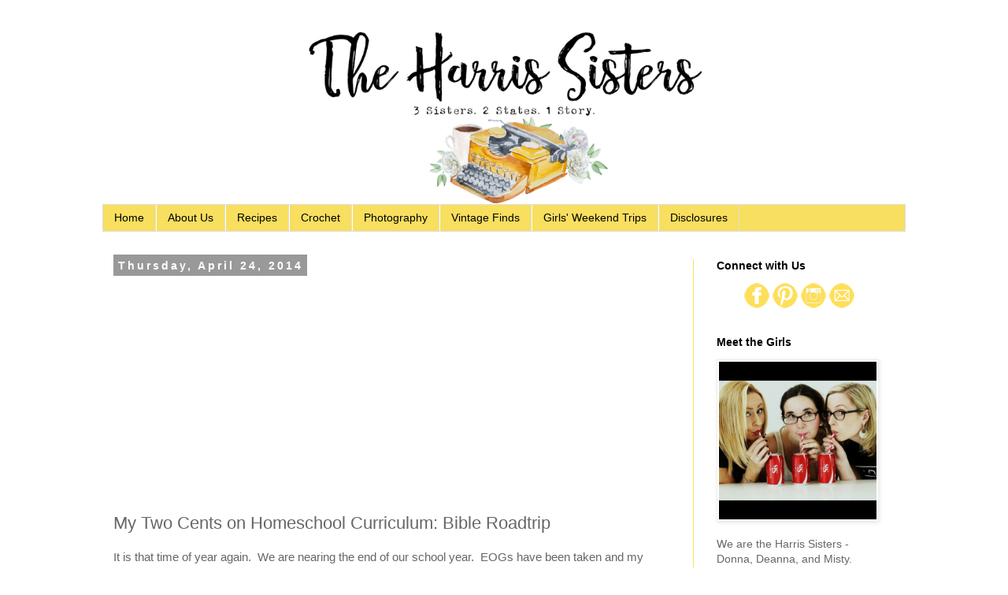

--- FILE ---
content_type: text/html; charset=UTF-8
request_url: https://theharrissisters.blogspot.com/2014/04/my-two-cents-on-homeschool-curriculum.html
body_size: 26098
content:
<!DOCTYPE html>
<html class='v2' dir='ltr' lang='en' xmlns='http://www.w3.org/1999/xhtml' xmlns:b='http://www.google.com/2005/gml/b' xmlns:data='http://www.google.com/2005/gml/data' xmlns:expr='http://www.google.com/2005/gml/expr'>
<head>
<link href='https://www.blogger.com/static/v1/widgets/335934321-css_bundle_v2.css' rel='stylesheet' type='text/css'/>
<link href='https://maxcdn.bootstrapcdn.com/font-awesome/4.7.0/css/font-awesome.min.css' rel='stylesheet'/>
<meta content='width=1100' name='viewport'/>
<meta content='text/html; charset=UTF-8' http-equiv='Content-Type'/>
<meta content='blogger' name='generator'/>
<link href='https://theharrissisters.blogspot.com/favicon.ico' rel='icon' type='image/x-icon'/>
<link href='https://theharrissisters.blogspot.com/2014/04/my-two-cents-on-homeschool-curriculum.html' rel='canonical'/>
<link rel="alternate" type="application/atom+xml" title="The Harris Sisters - Atom" href="https://theharrissisters.blogspot.com/feeds/posts/default" />
<link rel="alternate" type="application/rss+xml" title="The Harris Sisters - RSS" href="https://theharrissisters.blogspot.com/feeds/posts/default?alt=rss" />
<link rel="service.post" type="application/atom+xml" title="The Harris Sisters - Atom" href="https://www.blogger.com/feeds/5185079240216339456/posts/default" />

<link rel="alternate" type="application/atom+xml" title="The Harris Sisters - Atom" href="https://theharrissisters.blogspot.com/feeds/3195236863219666748/comments/default" />
<!--Can't find substitution for tag [blog.ieCssRetrofitLinks]-->
<link href='https://blogger.googleusercontent.com/img/b/R29vZ2xl/AVvXsEjkIx5tPpwn0jc8LRUKW55AbS7Hw7pMZlspOSt2Eyijc7RlWhzgU706ZuT3igtKn9uoomXgzGz_NWjgb_KVgnM3iULlyy71fQ1WLnwkgA6lhMxm762caM5lDGjwVnpIFE9WMfLcjckllB4/s1600/100_7032%5B1%5D.JPG' rel='image_src'/>
<meta content='https://theharrissisters.blogspot.com/2014/04/my-two-cents-on-homeschool-curriculum.html' property='og:url'/>
<meta content='My Two Cents on Homeschool Curriculum:  Bible Roadtrip' property='og:title'/>
<meta content='Three southern sisters who share family traditions, our favorite recipes, craft ideas, decorating projects, beauty tips, and our lives with you.' property='og:description'/>
<meta content='https://blogger.googleusercontent.com/img/b/R29vZ2xl/AVvXsEjkIx5tPpwn0jc8LRUKW55AbS7Hw7pMZlspOSt2Eyijc7RlWhzgU706ZuT3igtKn9uoomXgzGz_NWjgb_KVgnM3iULlyy71fQ1WLnwkgA6lhMxm762caM5lDGjwVnpIFE9WMfLcjckllB4/w1200-h630-p-k-no-nu/100_7032%5B1%5D.JPG' property='og:image'/>
<title>The Harris Sisters: My Two Cents on Homeschool Curriculum:  Bible Roadtrip</title>
<style id='page-skin-1' type='text/css'><!--
/*
-----------------------------------------------
Blogger Template Style
Name:     Simple
Designer: Blogger
URL:      www.blogger.com
----------------------------------------------- */
/* Content
----------------------------------------------- */
body {
font: normal normal 14px 'Trebuchet MS', Trebuchet, Verdana, sans-serif;
color: #666666;
background: #ffffff none repeat scroll top left;
padding: 0 0 0 0;
}
html body .region-inner {
min-width: 0;
max-width: 100%;
width: auto;
}
h2 {
font-size: 22px;
}
a:link {
text-decoration:none;
color: #2288bb;
}
a:visited {
text-decoration:none;
color: #f8d212;
}
a:hover {
text-decoration:underline;
color: #33aaff;
}
.body-fauxcolumn-outer .fauxcolumn-inner {
background: transparent none repeat scroll top left;
_background-image: none;
}
.body-fauxcolumn-outer .cap-top {
position: absolute;
z-index: 1;
height: 400px;
width: 100%;
}
.body-fauxcolumn-outer .cap-top .cap-left {
width: 100%;
background: transparent none repeat-x scroll top left;
_background-image: none;
}
.content-outer {
-moz-box-shadow: 0 0 0 rgba(0, 0, 0, .15);
-webkit-box-shadow: 0 0 0 rgba(0, 0, 0, .15);
-goog-ms-box-shadow: 0 0 0 #333333;
box-shadow: 0 0 0 rgba(0, 0, 0, .15);
margin-bottom: 1px;
}
.content-inner {
padding: 10px 40px;
}
.content-inner {
background-color: #ffffff;
}
/* Header
----------------------------------------------- */
.header-outer {
background: transparent none repeat-x scroll 0 -400px;
_background-image: none;
}
.Header h1 {
font: normal normal 40px 'Trebuchet MS',Trebuchet,Verdana,sans-serif;
color: #000000;
text-shadow: 0 0 0 rgba(0, 0, 0, .2);
}
.Header h1 a {
color: #000000;
}
.Header .description {
font-size: 18px;
color: #000000;
}
.header-inner .Header .titlewrapper {
padding: 22px 0;
}
.header-inner .Header .descriptionwrapper {
padding: 0 0;
}
/* Tabs
----------------------------------------------- */
.tabs-inner .section:first-child {
border-top: 0 solid #dddddd;
}
.tabs-inner .section:first-child ul {
margin-top: -1px;
border-top: 1px solid #dddddd;
border-left: 1px solid #dddddd;
border-right: 1px solid #dddddd;
}
.tabs-inner .widget ul {
background: #f8df5f none repeat-x scroll 0 -800px;
_background-image: none;
border-bottom: 1px solid #dddddd;
margin-top: 0;
margin-left: -30px;
margin-right: -30px;
}
.tabs-inner .widget li a {
display: inline-block;
padding: .6em 1em;
font: normal normal 14px 'Trebuchet MS', Trebuchet, Verdana, sans-serif;
color: #000000;
border-left: 1px solid #ffffff;
border-right: 1px solid #dddddd;
}
.tabs-inner .widget li:first-child a {
border-left: none;
}
.tabs-inner .widget li.selected a, .tabs-inner .widget li a:hover {
color: #000000;
background-color: #999999;
text-decoration: none;
}
/* Columns
----------------------------------------------- */
.main-outer {
border-top: 0 solid #f8df5f;
}
.fauxcolumn-left-outer .fauxcolumn-inner {
border-right: 1px solid #f8df5f;
}
.fauxcolumn-right-outer .fauxcolumn-inner {
border-left: 1px solid #f8df5f;
}
/* Headings
----------------------------------------------- */
div.widget > h2,
div.widget h2.title {
margin: 0 0 1em 0;
font: normal bold 14px 'Trebuchet MS',Trebuchet,Verdana,sans-serif;
color: #000000;
}
/* Widgets
----------------------------------------------- */
.widget .zippy {
color: #999999;
text-shadow: 2px 2px 1px rgba(0, 0, 0, .1);
}
.widget .popular-posts ul {
list-style: none;
}
/* Posts
----------------------------------------------- */
h2.date-header {
font: normal bold 14px Arial, Tahoma, Helvetica, FreeSans, sans-serif;
}
.date-header span {
background-color: #999999;
color: #ffffff;
padding: 0.4em;
letter-spacing: 3px;
margin: inherit;
}
.main-inner {
padding-top: 35px;
padding-bottom: 65px;
}
.main-inner .column-center-inner {
padding: 0 0;
}
.main-inner .column-center-inner .section {
margin: 0 1em;
}
.post {
margin: 0 0 45px 0;
}
h3.post-title, .comments h4 {
font: normal normal 22px 'Trebuchet MS',Trebuchet,Verdana,sans-serif;
margin: .75em 0 0;
}
.post-body {
font-size: 110%;
line-height: 1.4;
position: relative;
}
.post-body img, .post-body .tr-caption-container, .Profile img, .Image img,
.BlogList .item-thumbnail img {
padding: 2px;
background: #ffffff;
border: 1px solid #eeeeee;
-moz-box-shadow: 1px 1px 5px rgba(0, 0, 0, .1);
-webkit-box-shadow: 1px 1px 5px rgba(0, 0, 0, .1);
box-shadow: 1px 1px 5px rgba(0, 0, 0, .1);
}
.post-body img, .post-body .tr-caption-container {
padding: 5px;
}
.post-body .tr-caption-container {
color: #666666;
}
.post-body .tr-caption-container img {
padding: 0;
background: transparent;
border: none;
-moz-box-shadow: 0 0 0 rgba(0, 0, 0, .1);
-webkit-box-shadow: 0 0 0 rgba(0, 0, 0, .1);
box-shadow: 0 0 0 rgba(0, 0, 0, .1);
}
.post-header {
margin: 0 0 1.5em;
line-height: 1.6;
font-size: 90%;
}
.post-footer {
margin: 20px -2px 0;
padding: 5px 10px;
color: #666666;
background-color: #eeeeee;
border-bottom: 1px solid #eeeeee;
line-height: 1.6;
font-size: 90%;
}
#comments .comment-author {
padding-top: 1.5em;
border-top: 1px solid #f8df5f;
background-position: 0 1.5em;
}
#comments .comment-author:first-child {
padding-top: 0;
border-top: none;
}
.avatar-image-container {
margin: .2em 0 0;
}
#comments .avatar-image-container img {
border: 1px solid #eeeeee;
}
/* Comments
----------------------------------------------- */
.comments .comments-content .icon.blog-author {
background-repeat: no-repeat;
background-image: url([data-uri]);
}
.comments .comments-content .loadmore a {
border-top: 1px solid #999999;
border-bottom: 1px solid #999999;
}
.comments .comment-thread.inline-thread {
background-color: #eeeeee;
}
.comments .continue {
border-top: 2px solid #999999;
}
/* Accents
---------------------------------------------- */
.section-columns td.columns-cell {
border-left: 1px solid #f8df5f;
}
.blog-pager {
background: transparent url(https://resources.blogblog.com/blogblog/data/1kt/simple/paging_dot.png) repeat-x scroll top center;
}
.blog-pager-older-link, .home-link,
.blog-pager-newer-link {
background-color: #ffffff;
padding: 5px;
}
.footer-outer {
border-top: 1px dashed #bbbbbb;
}
/* Mobile
----------------------------------------------- */
body.mobile  {
background-size: auto;
}
.mobile .body-fauxcolumn-outer {
background: transparent none repeat scroll top left;
}
.mobile .body-fauxcolumn-outer .cap-top {
background-size: 100% auto;
}
.mobile .content-outer {
-webkit-box-shadow: 0 0 3px rgba(0, 0, 0, .15);
box-shadow: 0 0 3px rgba(0, 0, 0, .15);
}
.mobile .tabs-inner .widget ul {
margin-left: 0;
margin-right: 0;
}
.mobile .post {
margin: 0;
}
.mobile .main-inner .column-center-inner .section {
margin: 0;
}
.mobile .date-header span {
padding: 0.1em 10px;
margin: 0 -10px;
}
.mobile h3.post-title {
margin: 0;
}
.mobile .blog-pager {
background: transparent none no-repeat scroll top center;
}
.mobile .footer-outer {
border-top: none;
}
.mobile .main-inner, .mobile .footer-inner {
background-color: #ffffff;
}
.mobile-index-contents {
color: #666666;
}
.mobile-link-button {
background-color: #2288bb;
}
.mobile-link-button a:link, .mobile-link-button a:visited {
color: #ffffff;
}
.mobile .tabs-inner .section:first-child {
border-top: none;
}
.mobile .tabs-inner .PageList .widget-content {
background-color: #999999;
color: #000000;
border-top: 1px solid #dddddd;
border-bottom: 1px solid #dddddd;
}
.mobile .tabs-inner .PageList .widget-content .pagelist-arrow {
border-left: 1px solid #dddddd;
}
#header-inner {
background-position: center !important;
width: 100% !important;
text-align: center;
}
#header-inner img {
margin: auto;
}
--></style>
<style id='template-skin-1' type='text/css'><!--
body {
min-width: 1100px;
}
.content-outer, .content-fauxcolumn-outer, .region-inner {
min-width: 1100px;
max-width: 1100px;
_width: 1100px;
}
.main-inner .columns {
padding-left: 0px;
padding-right: 270px;
}
.main-inner .fauxcolumn-center-outer {
left: 0px;
right: 270px;
/* IE6 does not respect left and right together */
_width: expression(this.parentNode.offsetWidth -
parseInt("0px") -
parseInt("270px") + 'px');
}
.main-inner .fauxcolumn-left-outer {
width: 0px;
}
.main-inner .fauxcolumn-right-outer {
width: 270px;
}
.main-inner .column-left-outer {
width: 0px;
right: 100%;
margin-left: -0px;
}
.main-inner .column-right-outer {
width: 270px;
margin-right: -270px;
}
#layout {
min-width: 0;
}
#layout .content-outer {
min-width: 0;
width: 800px;
}
#layout .region-inner {
min-width: 0;
width: auto;
}
body#layout div.add_widget {
padding: 8px;
}
body#layout div.add_widget a {
margin-left: 32px;
}
--></style>
<script type='text/javascript'>
        (function(i,s,o,g,r,a,m){i['GoogleAnalyticsObject']=r;i[r]=i[r]||function(){
        (i[r].q=i[r].q||[]).push(arguments)},i[r].l=1*new Date();a=s.createElement(o),
        m=s.getElementsByTagName(o)[0];a.async=1;a.src=g;m.parentNode.insertBefore(a,m)
        })(window,document,'script','https://www.google-analytics.com/analytics.js','ga');
        ga('create', 'UA-60096614-1', 'auto', 'blogger');
        ga('blogger.send', 'pageview');
      </script>
<link href='https://www.blogger.com/dyn-css/authorization.css?targetBlogID=5185079240216339456&amp;zx=051fb2a6-851d-4a98-aedf-d4f8f1882469' media='none' onload='if(media!=&#39;all&#39;)media=&#39;all&#39;' rel='stylesheet'/><noscript><link href='https://www.blogger.com/dyn-css/authorization.css?targetBlogID=5185079240216339456&amp;zx=051fb2a6-851d-4a98-aedf-d4f8f1882469' rel='stylesheet'/></noscript>
<meta name='google-adsense-platform-account' content='ca-host-pub-1556223355139109'/>
<meta name='google-adsense-platform-domain' content='blogspot.com'/>

<!-- data-ad-client=ca-pub-6164888777217887 -->

</head>
<body class='loading variant-simplysimple'>
<div class='navbar no-items section' id='navbar' name='Navbar'>
</div>
<div class='body-fauxcolumns'>
<div class='fauxcolumn-outer body-fauxcolumn-outer'>
<div class='cap-top'>
<div class='cap-left'></div>
<div class='cap-right'></div>
</div>
<div class='fauxborder-left'>
<div class='fauxborder-right'></div>
<div class='fauxcolumn-inner'>
</div>
</div>
<div class='cap-bottom'>
<div class='cap-left'></div>
<div class='cap-right'></div>
</div>
</div>
</div>
<div class='content'>
<div class='content-fauxcolumns'>
<div class='fauxcolumn-outer content-fauxcolumn-outer'>
<div class='cap-top'>
<div class='cap-left'></div>
<div class='cap-right'></div>
</div>
<div class='fauxborder-left'>
<div class='fauxborder-right'></div>
<div class='fauxcolumn-inner'>
</div>
</div>
<div class='cap-bottom'>
<div class='cap-left'></div>
<div class='cap-right'></div>
</div>
</div>
</div>
<div class='content-outer'>
<div class='content-cap-top cap-top'>
<div class='cap-left'></div>
<div class='cap-right'></div>
</div>
<div class='fauxborder-left content-fauxborder-left'>
<div class='fauxborder-right content-fauxborder-right'></div>
<div class='content-inner'>
<header>
<div class='header-outer'>
<div class='header-cap-top cap-top'>
<div class='cap-left'></div>
<div class='cap-right'></div>
</div>
<div class='fauxborder-left header-fauxborder-left'>
<div class='fauxborder-right header-fauxborder-right'></div>
<div class='region-inner header-inner'>
<div class='header section' id='header' name='Header'><div class='widget Header' data-version='1' id='Header1'>
<div id='header-inner'>
<a href='https://theharrissisters.blogspot.com/' style='display: block'>
<img alt='The Harris Sisters' height='220px; ' id='Header1_headerimg' src='https://blogger.googleusercontent.com/img/b/R29vZ2xl/AVvXsEjQNQTRf4vvhch1EdoKuyTo_evVkmwhOrGBzksq8xScHMitLeX5SlDCUk3NcU0Xh4wKEZx4_CQpLDD6OSu7neMqSsCcQWA-vBrgfGZNxVkC9-hwZH6-EnjtajQ5s4aOV9HDxgxqfHHkZQA0/s1020/The+Harris+Sisters+header.png' style='display: block' width='752px; '/>
</a>
</div>
</div></div>
</div>
</div>
<div class='header-cap-bottom cap-bottom'>
<div class='cap-left'></div>
<div class='cap-right'></div>
</div>
</div>
</header>
<div class='tabs-outer'>
<div class='tabs-cap-top cap-top'>
<div class='cap-left'></div>
<div class='cap-right'></div>
</div>
<div class='fauxborder-left tabs-fauxborder-left'>
<div class='fauxborder-right tabs-fauxborder-right'></div>
<div class='region-inner tabs-inner'>
<div class='tabs section' id='crosscol' name='Cross-Column'><div class='widget PageList' data-version='1' id='PageList1'>
<h2>Pages</h2>
<div class='widget-content'>
<ul>
<li>
<a href='https://theharrissisters.blogspot.com/'>Home</a>
</li>
<li>
<a href='https://theharrissisters.blogspot.com/p/who-are-these-gals.html'>About Us</a>
</li>
<li>
<a href='http://theharrissisters.blogspot.com/search/label/recipes'>Recipes</a>
</li>
<li>
<a href='http://theharrissisters.blogspot.com/search/label/crochet'>Crochet</a>
</li>
<li>
<a href='http://theharrissisters.blogspot.com/search/label/photography'>Photography</a>
</li>
<li>
<a href='http://theharrissisters.blogspot.com/search/label/Vintage%20Finds'>Vintage Finds</a>
</li>
<li>
<a href='http://theharrissisters.blogspot.com/search/label/Girls%27%20Weekend'>Girls' Weekend Trips</a>
</li>
<li>
<a href='https://theharrissisters.blogspot.com/p/disclosures.html'>Disclosures</a>
</li>
</ul>
<div class='clear'></div>
</div>
</div></div>
<div class='tabs no-items section' id='crosscol-overflow' name='Cross-Column 2'></div>
</div>
</div>
<div class='tabs-cap-bottom cap-bottom'>
<div class='cap-left'></div>
<div class='cap-right'></div>
</div>
</div>
<div class='main-outer'>
<div class='main-cap-top cap-top'>
<div class='cap-left'></div>
<div class='cap-right'></div>
</div>
<div class='fauxborder-left main-fauxborder-left'>
<div class='fauxborder-right main-fauxborder-right'></div>
<div class='region-inner main-inner'>
<div class='columns fauxcolumns'>
<div class='fauxcolumn-outer fauxcolumn-center-outer'>
<div class='cap-top'>
<div class='cap-left'></div>
<div class='cap-right'></div>
</div>
<div class='fauxborder-left'>
<div class='fauxborder-right'></div>
<div class='fauxcolumn-inner'>
</div>
</div>
<div class='cap-bottom'>
<div class='cap-left'></div>
<div class='cap-right'></div>
</div>
</div>
<div class='fauxcolumn-outer fauxcolumn-left-outer'>
<div class='cap-top'>
<div class='cap-left'></div>
<div class='cap-right'></div>
</div>
<div class='fauxborder-left'>
<div class='fauxborder-right'></div>
<div class='fauxcolumn-inner'>
</div>
</div>
<div class='cap-bottom'>
<div class='cap-left'></div>
<div class='cap-right'></div>
</div>
</div>
<div class='fauxcolumn-outer fauxcolumn-right-outer'>
<div class='cap-top'>
<div class='cap-left'></div>
<div class='cap-right'></div>
</div>
<div class='fauxborder-left'>
<div class='fauxborder-right'></div>
<div class='fauxcolumn-inner'>
</div>
</div>
<div class='cap-bottom'>
<div class='cap-left'></div>
<div class='cap-right'></div>
</div>
</div>
<!-- corrects IE6 width calculation -->
<div class='columns-inner'>
<div class='column-center-outer'>
<div class='column-center-inner'>
<div class='main section' id='main' name='Main'><div class='widget Blog' data-version='1' id='Blog1'>
<div class='blog-posts hfeed'>

          <div class="date-outer">
        
<h2 class='date-header'><span>Thursday, April 24, 2014</span></h2>

          <div class="date-posts">
        
<div class='post-outer'>
<div class='post hentry uncustomized-post-template' itemprop='blogPost' itemscope='itemscope' itemtype='http://schema.org/BlogPosting'>
<meta content='https://blogger.googleusercontent.com/img/b/R29vZ2xl/AVvXsEjkIx5tPpwn0jc8LRUKW55AbS7Hw7pMZlspOSt2Eyijc7RlWhzgU706ZuT3igtKn9uoomXgzGz_NWjgb_KVgnM3iULlyy71fQ1WLnwkgA6lhMxm762caM5lDGjwVnpIFE9WMfLcjckllB4/s1600/100_7032%5B1%5D.JPG' itemprop='image_url'/>
<meta content='5185079240216339456' itemprop='blogId'/>
<meta content='3195236863219666748' itemprop='postId'/>
<a name='3195236863219666748'></a>
<h3 class='post-title entry-title' itemprop='name'>
My Two Cents on Homeschool Curriculum:  Bible Roadtrip
</h3>
<div class='post-header'>
<div class='post-header-line-1'></div>
</div>
<div class='post-body entry-content' id='post-body-3195236863219666748' itemprop='description articleBody'>
<div style="text-align: left;">
It is that time of year again. &nbsp;We are nearing the end of our school year. &nbsp;EOGs have been taken and my curriculum choices for this year have been fleshed out and made to work, but some have decidedly not made the cut for next year. &nbsp;I thought that it would be a good time to share how we did with some of my choices as well as how we did with some pleasant surprises. </div>
<div style="text-align: left;">
<br /></div>
<div style="text-align: left;">
First stop, one very pleasant surprise, Bible Roadtrip! &nbsp;Halfway through the year, as I was just figuring out what was working and what was not, I came across Bible Roadtrip on Pinterest. &nbsp;It is a daily study, organized by week, that takes three years to complete, and it is very well thought out.</div>
<div style="text-align: left;">
<br /></div>
<div style="text-align: left;">
This is the link for the<a href="http://www.thinkingkidsblog.org/bible-road-trip-books-of-the-law-year-one-index/" target="_blank"> first year</a>.&nbsp;</div>
<div style="text-align: left;">
<br /></div>
<div style="text-align: left;">
I pinned this link, so that I could easily retrieve it. &nbsp;When you visit this page, you will find it organized by week. &nbsp;You have a link to an outline for that week with reading, review questions, activities, and bonus corresponding resources. &nbsp;Then, you also have a weeks worth of notebooking pages. &nbsp;All of these are organized by grade level, so you can choose which one you need to print out for your child's age level.</div>
<div style="text-align: left;">
<br /></div>
<div style="text-align: left;">
One of the first activities we did was to make a chart to record our roadtrip. &nbsp;With a poster board, a paper bag and some scrapbook paper, we are cataloging the books that we have read in our bible library:</div>
<br />
<div class="separator" style="clear: both; text-align: center;">
<a href="https://blogger.googleusercontent.com/img/b/R29vZ2xl/AVvXsEjkIx5tPpwn0jc8LRUKW55AbS7Hw7pMZlspOSt2Eyijc7RlWhzgU706ZuT3igtKn9uoomXgzGz_NWjgb_KVgnM3iULlyy71fQ1WLnwkgA6lhMxm762caM5lDGjwVnpIFE9WMfLcjckllB4/s1600/100_7032%5B1%5D.JPG" imageanchor="1" style="margin-left: 1em; margin-right: 1em;"><img border="0" height="480" src="https://blogger.googleusercontent.com/img/b/R29vZ2xl/AVvXsEjkIx5tPpwn0jc8LRUKW55AbS7Hw7pMZlspOSt2Eyijc7RlWhzgU706ZuT3igtKn9uoomXgzGz_NWjgb_KVgnM3iULlyy71fQ1WLnwkgA6lhMxm762caM5lDGjwVnpIFE9WMfLcjckllB4/s1600/100_7032%5B1%5D.JPG" width="640" /></a></div>
<br />
<div style="text-align: left;">
I like unit studies or basically, anything that kills two birds with one stone. &nbsp;We also like making posters as you may remember from this&nbsp;<a href="http://theharrissisters.blogspot.com/2013/06/charlotte-and-her-purple-crayon-takes.html" target="_blank">post,</a>&nbsp;so we took up the early challenge to make a Days of Creation poster:<a href="https://www.blogger.com/"></a></div>
<br />
<div class="separator" style="clear: both; text-align: center;">
<a href="https://blogger.googleusercontent.com/img/b/R29vZ2xl/AVvXsEgilNdIGM_R8BQjX75xdoqEGmX07fl2ibIfHMmUUFNIy3iQm7tdTp8Hk15G5QNRfyXX522MPAuyVsT5ySIPNRkzjbskwCa1gY_AOJb06sNVQOOUXiMiDSoxEhta_UCCq74eC_b7vQ5e0WI/s1600/100_7036%5B1%5D.JPG" imageanchor="1" style="margin-left: 1em; margin-right: 1em;"><img border="0" height="480" src="https://blogger.googleusercontent.com/img/b/R29vZ2xl/AVvXsEgilNdIGM_R8BQjX75xdoqEGmX07fl2ibIfHMmUUFNIy3iQm7tdTp8Hk15G5QNRfyXX522MPAuyVsT5ySIPNRkzjbskwCa1gY_AOJb06sNVQOOUXiMiDSoxEhta_UCCq74eC_b7vQ5e0WI/s1600/100_7036%5B1%5D.JPG" width="640" /></a></div>
<br />
<div style="text-align: left;">
So mostly, so far, this resource is free. &nbsp;I was so happy with how comprehensive this study was on its own, I began to order the additional recommended resources. &nbsp;They are different per grade level, but here is what you can expect.</div>
<div style="text-align: left;">
<br /></div>
<div style="text-align: left;">
<a href="https://www.amazon.com/gp/product/B00FM5PT0E/ref=as_li_tl?ie=UTF8&amp;tag=harrissisters-20&amp;camp=1789&amp;creative=9325&amp;linkCode=as2&amp;creativeASIN=B00FM5PT0E&amp;linkId=786f184bea421eb4e639563c2ee3f855" target="_blank">Buck Denver</a>:</div>
<br />
<div class="separator" style="clear: both; text-align: center;">
<a href="https://blogger.googleusercontent.com/img/b/R29vZ2xl/AVvXsEhsslQ8SYd8WEHxF14IYafglw-Dm-kI4Q39jPM3LI3iSXdaFr-k6jjT7IPg5Y2HC0ynSro0g3DITtLTm_82Pw5C6lLCkihdi-OXnyai8uLfffdUrEkm0D-kN1aRsPqaZ35uetzeUSraI5A/s1600/100_7037%5B1%5D.JPG" imageanchor="1" style="margin-left: 1em; margin-right: 1em;"><img border="0" height="480" src="https://blogger.googleusercontent.com/img/b/R29vZ2xl/AVvXsEhsslQ8SYd8WEHxF14IYafglw-Dm-kI4Q39jPM3LI3iSXdaFr-k6jjT7IPg5Y2HC0ynSro0g3DITtLTm_82Pw5C6lLCkihdi-OXnyai8uLfffdUrEkm0D-kN1aRsPqaZ35uetzeUSraI5A/s1600/100_7037%5B1%5D.JPG" width="640" /></a></div>
<div class="separator" style="clear: both; text-align: center;">
<br /></div>
<div class="separator" style="clear: both; text-align: left;">
The creator of Veggietales also created "What's in the Bible? with Buck Denver." &nbsp;These are a little pricey. &nbsp;I only ordered volume one at first, so you can probably tell my two cents on this one. &nbsp;I don't usually like muppets at all, but even I liked these. &nbsp;They are very informational, and both my twelve year old and my three year old enjoy them. &nbsp;You can also rent them on Amazon, but I thought that the better deal was actually to buy them because I could tell that we would watch them again and again--and we have. &nbsp;</div>
<div class="separator" style="clear: both; text-align: left;">
<br /></div>
<div style="text-align: left;">
<a href="https://www.amazon.com/gp/product/1845508114/ref=as_li_tl?ie=UTF8&amp;tag=harrissisters-20&amp;camp=1789&amp;creative=9325&amp;linkCode=as2&amp;creativeASIN=1845508114&amp;linkId=0b49111cc1154e9b29f71337c05831b4" target="_blank">God's Special Tent</a>:</div>
<br />
<div class="separator" style="clear: both; text-align: center;">
<a href="https://blogger.googleusercontent.com/img/b/R29vZ2xl/AVvXsEixJEMdosg8iKqNmEXiL9rd9i_WR41c5trSegnnHmqRxHShpgjv9VccVQXTR02kpzqe_6aUEpP3s5Own1e_2Tp23PVsAwaLMY5eAIhYoRRCKq-aFBPYjEb1BZSXkBkbXVP2QLEDkYsM3hM/s1600/100_7038%5B1%5D.JPG" imageanchor="1" style="margin-left: 1em; margin-right: 1em;"><img border="0" height="640" src="https://blogger.googleusercontent.com/img/b/R29vZ2xl/AVvXsEixJEMdosg8iKqNmEXiL9rd9i_WR41c5trSegnnHmqRxHShpgjv9VccVQXTR02kpzqe_6aUEpP3s5Own1e_2Tp23PVsAwaLMY5eAIhYoRRCKq-aFBPYjEb1BZSXkBkbXVP2QLEDkYsM3hM/s1600/100_7038%5B1%5D.JPG" width="480" /></a></div>
<br />
<div style="text-align: left;">
When we were nearing the end of our Days of Creation poster, I realized that in the upcoming weeks the Tabernacle would be a good art focus, but it seemed very overwhelming. &nbsp;Though we have not started a model Tabernacle yet, this book seems to really break it down and even comes with some pages to make a paper model. &nbsp;However, it is probably for a younger age group than my 6th grader who is about to graduate to the next level in Bible Roadtrip.</div>
<div style="text-align: left;">
<br /></div>
<div style="text-align: left;">
<a href="https://www.amazon.com/gp/product/0830723633/ref=as_li_tl?ie=UTF8&amp;tag=harrissisters-20&amp;camp=1789&amp;creative=9325&amp;linkCode=as2&amp;creativeASIN=0830723633&amp;linkId=7753bc836a4b3eaf1dd153d98a378ac6" target="_blank">What the Bible Is All About: for Young Explorers</a> and <a href="https://www.amazon.com/gp/product/0830719385/ref=as_li_tl?ie=UTF8&amp;tag=harrissisters-20&amp;camp=1789&amp;creative=9325&amp;linkCode=as2&amp;creativeASIN=0830719385&amp;linkId=224598912f31a0241353fa1b6cb1ab4e" target="_blank">What the Bible Is All About: Reproducible Maps, Charts, Timelines &amp; Illustrations</a>:</div>
<br />
<div class="separator" style="clear: both; text-align: center;">
<a href="https://blogger.googleusercontent.com/img/b/R29vZ2xl/AVvXsEgRCGVO6uIvqbf7xrFPYiByXQCwnRuI6o5KT4vkmRqIfB4aeeAX-fzylMoXvxrZXgYMlJPaQO2oQbwrKagPe0gO7QC4ZYaSlrjr5QiDPi0JyZAxpnx0tmFujCQFK1xBjoHjRKGkd8UFng8/s1600/100_7039%5B1%5D.JPG" imageanchor="1" style="margin-left: 1em; margin-right: 1em;"><img border="0" height="480" src="https://blogger.googleusercontent.com/img/b/R29vZ2xl/AVvXsEgRCGVO6uIvqbf7xrFPYiByXQCwnRuI6o5KT4vkmRqIfB4aeeAX-fzylMoXvxrZXgYMlJPaQO2oQbwrKagPe0gO7QC4ZYaSlrjr5QiDPi0JyZAxpnx0tmFujCQFK1xBjoHjRKGkd8UFng8/s1600/100_7039%5B1%5D.JPG" width="640" /></a></div>
<br />
<div style="text-align: left;">
These are somewhat interchangeable. &nbsp;I would only buy one and probably the maps, charts, etc. &nbsp;At first, I tried to photocopy the pages, but I couldn't get a good copy. &nbsp;The pages are actually perforated, though, so you can take them out of the book, which is what I ended up doing. &nbsp;For each week of reading, there is a synopsis. &nbsp;In <a href="https://www.amazon.com/gp/product/0830723633/ref=as_li_tl?ie=UTF8&amp;tag=harrissisters-20&amp;camp=1789&amp;creative=9325&amp;linkCode=as2&amp;creativeASIN=0830723633&amp;linkId=28d451391de05836d1b92a11d8c3a7ab" target="_blank">What the Bible is All About: for Young Explorers</a>, there are illustrations almost like a comic strip to tell you what happens, which may be why I prefer the other. (Comic strips aren't my favorite.) <i>&nbsp;</i><a href="https://www.amazon.com/gp/product/0830719385/ref=as_li_tl?ie=UTF8&amp;tag=harrissisters-20&amp;camp=1789&amp;creative=9325&amp;linkCode=as2&amp;creativeASIN=0830719385&amp;linkId=224598912f31a0241353fa1b6cb1ab4e" target="_blank">Reproducible Maps, Charts, Timelines &amp; Illustrations</a> has (as you can imagine) maps that I think are pretty helpful and charts, in addition to the synopsis. &nbsp;For example, one chart outlines Jacob's wives and the children he had by each, including the two sons he adopted from Joseph that would become the twelve tribes of Israel. &nbsp;These are great, great resources, but you really only need one. &nbsp;In fact, the pictures look alarmingly similar and I think they are put out by the same people.</div>
<div style="text-align: left;">
<br /></div>
<div style="text-align: left;">
<a href="https://www.amazon.com/gp/product/0830857826/ref=as_li_tl?ie=UTF8&amp;tag=harrissisters-20&amp;camp=1789&amp;creative=9325&amp;linkCode=as2&amp;creativeASIN=0830857826&amp;linkId=eaf7b9359726f25eef8a73f119ad8614" target="_blank">Window on the World</a>:</div>
<br />
<div class="separator" style="clear: both; text-align: center;">
<a href="https://blogger.googleusercontent.com/img/b/R29vZ2xl/AVvXsEilUkTG9u8zZnFjKxRgiuRPxoUqWFIGEBI3lqSqrLMyvoUC2wR1qGKTKnaSPxGPPFZS2Hw6FdQfH_7EpeLWSi81H1BxnwVo3XKZPY1u8qV30JZAzLnl6GGtzTMvj-DTN5PEPD7PTgUb5pg/s1600/100_7040%5B1%5D.JPG" imageanchor="1" style="margin-left: 1em; margin-right: 1em;"><img border="0" height="640" src="https://blogger.googleusercontent.com/img/b/R29vZ2xl/AVvXsEilUkTG9u8zZnFjKxRgiuRPxoUqWFIGEBI3lqSqrLMyvoUC2wR1qGKTKnaSPxGPPFZS2Hw6FdQfH_7EpeLWSi81H1BxnwVo3XKZPY1u8qV30JZAzLnl6GGtzTMvj-DTN5PEPD7PTgUb5pg/s1600/100_7040%5B1%5D.JPG" width="480" /></a></div>
<div class="separator" style="clear: both; text-align: center;">
<br /></div>
<div class="separator" style="clear: both; text-align: left;">
<a href="https://www.amazon.com/gp/product/0830857826/ref=as_li_tl?ie=UTF8&amp;tag=harrissisters-20&amp;camp=1789&amp;creative=9325&amp;linkCode=as2&amp;creativeASIN=0830857826&amp;linkId=eaf7b9359726f25eef8a73f119ad8614" target="_blank">Window on the World</a> is where Bible Roadtrip takes another side excursion (unit study) to geography. One of my big realizations this year has been how little geography is taught in public schools. &nbsp;In trying to get Charlotte up to speed, this has been really helpful. &nbsp;There is a different focus every week. You learn about a different culture through a personal story, facts about the region, and the predominant religion there, and it gives you suggestions on how you can pray for the different people groups there. &nbsp;There is a specific notebook page that corresponds with this book throughout all the grade levels, but if you did not want to bring this in to your study, you could just omit that one notebook page.</div>
<div class="separator" style="clear: both; text-align: left;">
<br /></div>
<div class="separator" style="clear: both; text-align: left;">
<a href="https://www.amazon.com/gp/product/0836135466/ref=as_li_tl?ie=UTF8&amp;tag=harrissisters-20&amp;camp=1789&amp;creative=9325&amp;linkCode=as2&amp;creativeASIN=0836135466&amp;linkId=c0455631a462ff7a68f567bf358d9109" target="_blank">Tirzah</a>:</div>
<div class="separator" style="clear: both; text-align: center;">
<br /></div>
<div class="separator" style="clear: both; text-align: center;">
<a href="https://blogger.googleusercontent.com/img/b/R29vZ2xl/AVvXsEhrrEMmP8GTWFUzlEa5yoM9YTugAXwTDdj1R8OjbylcAhsQx9X53x8_LvGbeqHRNFVZp7OY-AjYRDoSMMS57X3SCydUEYQM2lcFV8pTXj7qpS2Dt5hJE7tQgGoBIHZExPFlj29iqJ5tbt4/s1600/100_7042%5B1%5D.JPG" imageanchor="1" style="margin-left: 1em; margin-right: 1em;"><img border="0" height="640" src="https://blogger.googleusercontent.com/img/b/R29vZ2xl/AVvXsEhrrEMmP8GTWFUzlEa5yoM9YTugAXwTDdj1R8OjbylcAhsQx9X53x8_LvGbeqHRNFVZp7OY-AjYRDoSMMS57X3SCydUEYQM2lcFV8pTXj7qpS2Dt5hJE7tQgGoBIHZExPFlj29iqJ5tbt4/s1600/100_7042%5B1%5D.JPG" width="480" /></a></div>
<div class="separator" style="clear: both; text-align: center;">
<br /></div>
<div class="separator" style="clear: both; text-align: left;">
Lastly, there are a number of historical fiction titles that are recommended reading. &nbsp;I look forward to reading this one with Charlotte. &nbsp;It is the story of the exodus told through the eyes of a preteen. &nbsp;I thought how perfect this will be for getting us thinking about what it was like. &nbsp;I guess I will just have to let you know...</div>
<div class="separator" style="clear: both; text-align: left;">
<br /></div>
<div class="separator" style="clear: both; text-align: left;">
Bible Roadtrip was hands down my success story from this school year. &nbsp;In the coming weeks, I will review some of the other curriculum we used that passed and some that failed.</div>
<div class="separator" style="clear: both; text-align: center;">
<br /></div>
<div class="separator" style="clear: both; text-align: center;">
<a href="https://blogger.googleusercontent.com/img/b/R29vZ2xl/AVvXsEiDOXG9Sg88tf6hVebATNtU01NS1hoKNWbNMcKsesDX4_p0SvoPGF8-24WmUBeCr8LLmAYAGn7EgQVh5zJNDtjPPHFgFmxMZTWvhDKPYiOnhGiziBC3wWUmh8lAcCGNQSbegzeabrtu3iU/s1600/misty1.png" imageanchor="1" style="margin-left: 1em; margin-right: 1em;"><img border="0" src="https://blogger.googleusercontent.com/img/b/R29vZ2xl/AVvXsEiDOXG9Sg88tf6hVebATNtU01NS1hoKNWbNMcKsesDX4_p0SvoPGF8-24WmUBeCr8LLmAYAGn7EgQVh5zJNDtjPPHFgFmxMZTWvhDKPYiOnhGiziBC3wWUmh8lAcCGNQSbegzeabrtu3iU/s1600/misty1.png" /></a></div>
<div class="separator" style="clear: both; text-align: left;">
<br /></div>
<div class="separator" style="clear: both; text-align: left;">
This post contains affiliate links.</div>
<div style='clear: both;'></div>
</div>
<div class='post-footer'>
<div class='post-footer-line post-footer-line-1'>
<span class='post-author vcard'>
Posted by
<span class='fn' itemprop='author' itemscope='itemscope' itemtype='http://schema.org/Person'>
<meta content='https://www.blogger.com/profile/07371560076820800458' itemprop='url'/>
<a class='g-profile' href='https://www.blogger.com/profile/07371560076820800458' rel='author' title='author profile'>
<span itemprop='name'>Misty</span>
</a>
</span>
</span>
<span class='post-timestamp'>
</span>
<span class='post-comment-link'>
</span>
<span class='post-icons'>
</span>
<div class='post-share-buttons goog-inline-block'>
<a class='goog-inline-block share-button sb-email' href='https://www.blogger.com/share-post.g?blogID=5185079240216339456&postID=3195236863219666748&target=email' target='_blank' title='Email This'><span class='share-button-link-text'>Email This</span></a><a class='goog-inline-block share-button sb-blog' href='https://www.blogger.com/share-post.g?blogID=5185079240216339456&postID=3195236863219666748&target=blog' onclick='window.open(this.href, "_blank", "height=270,width=475"); return false;' target='_blank' title='BlogThis!'><span class='share-button-link-text'>BlogThis!</span></a><a class='goog-inline-block share-button sb-twitter' href='https://www.blogger.com/share-post.g?blogID=5185079240216339456&postID=3195236863219666748&target=twitter' target='_blank' title='Share to X'><span class='share-button-link-text'>Share to X</span></a><a class='goog-inline-block share-button sb-facebook' href='https://www.blogger.com/share-post.g?blogID=5185079240216339456&postID=3195236863219666748&target=facebook' onclick='window.open(this.href, "_blank", "height=430,width=640"); return false;' target='_blank' title='Share to Facebook'><span class='share-button-link-text'>Share to Facebook</span></a><a class='goog-inline-block share-button sb-pinterest' href='https://www.blogger.com/share-post.g?blogID=5185079240216339456&postID=3195236863219666748&target=pinterest' target='_blank' title='Share to Pinterest'><span class='share-button-link-text'>Share to Pinterest</span></a>
</div>
</div>
<div class='post-footer-line post-footer-line-2'>
<span class='post-labels'>
Labels:
<a href='https://theharrissisters.blogspot.com/search/label/Homeschool' rel='tag'>Homeschool</a>
</span>
</div>
<div class='post-footer-line post-footer-line-3'>
<span class='post-location'>
</span>
</div>
</div>
</div>
<div class='comments' id='comments'>
<a name='comments'></a>
<h4>2 comments:</h4>
<div class='comments-content'>
<script async='async' src='' type='text/javascript'></script>
<script type='text/javascript'>
    (function() {
      var items = null;
      var msgs = null;
      var config = {};

// <![CDATA[
      var cursor = null;
      if (items && items.length > 0) {
        cursor = parseInt(items[items.length - 1].timestamp) + 1;
      }

      var bodyFromEntry = function(entry) {
        var text = (entry &&
                    ((entry.content && entry.content.$t) ||
                     (entry.summary && entry.summary.$t))) ||
            '';
        if (entry && entry.gd$extendedProperty) {
          for (var k in entry.gd$extendedProperty) {
            if (entry.gd$extendedProperty[k].name == 'blogger.contentRemoved') {
              return '<span class="deleted-comment">' + text + '</span>';
            }
          }
        }
        return text;
      }

      var parse = function(data) {
        cursor = null;
        var comments = [];
        if (data && data.feed && data.feed.entry) {
          for (var i = 0, entry; entry = data.feed.entry[i]; i++) {
            var comment = {};
            // comment ID, parsed out of the original id format
            var id = /blog-(\d+).post-(\d+)/.exec(entry.id.$t);
            comment.id = id ? id[2] : null;
            comment.body = bodyFromEntry(entry);
            comment.timestamp = Date.parse(entry.published.$t) + '';
            if (entry.author && entry.author.constructor === Array) {
              var auth = entry.author[0];
              if (auth) {
                comment.author = {
                  name: (auth.name ? auth.name.$t : undefined),
                  profileUrl: (auth.uri ? auth.uri.$t : undefined),
                  avatarUrl: (auth.gd$image ? auth.gd$image.src : undefined)
                };
              }
            }
            if (entry.link) {
              if (entry.link[2]) {
                comment.link = comment.permalink = entry.link[2].href;
              }
              if (entry.link[3]) {
                var pid = /.*comments\/default\/(\d+)\?.*/.exec(entry.link[3].href);
                if (pid && pid[1]) {
                  comment.parentId = pid[1];
                }
              }
            }
            comment.deleteclass = 'item-control blog-admin';
            if (entry.gd$extendedProperty) {
              for (var k in entry.gd$extendedProperty) {
                if (entry.gd$extendedProperty[k].name == 'blogger.itemClass') {
                  comment.deleteclass += ' ' + entry.gd$extendedProperty[k].value;
                } else if (entry.gd$extendedProperty[k].name == 'blogger.displayTime') {
                  comment.displayTime = entry.gd$extendedProperty[k].value;
                }
              }
            }
            comments.push(comment);
          }
        }
        return comments;
      };

      var paginator = function(callback) {
        if (hasMore()) {
          var url = config.feed + '?alt=json&v=2&orderby=published&reverse=false&max-results=50';
          if (cursor) {
            url += '&published-min=' + new Date(cursor).toISOString();
          }
          window.bloggercomments = function(data) {
            var parsed = parse(data);
            cursor = parsed.length < 50 ? null
                : parseInt(parsed[parsed.length - 1].timestamp) + 1
            callback(parsed);
            window.bloggercomments = null;
          }
          url += '&callback=bloggercomments';
          var script = document.createElement('script');
          script.type = 'text/javascript';
          script.src = url;
          document.getElementsByTagName('head')[0].appendChild(script);
        }
      };
      var hasMore = function() {
        return !!cursor;
      };
      var getMeta = function(key, comment) {
        if ('iswriter' == key) {
          var matches = !!comment.author
              && comment.author.name == config.authorName
              && comment.author.profileUrl == config.authorUrl;
          return matches ? 'true' : '';
        } else if ('deletelink' == key) {
          return config.baseUri + '/comment/delete/'
               + config.blogId + '/' + comment.id;
        } else if ('deleteclass' == key) {
          return comment.deleteclass;
        }
        return '';
      };

      var replybox = null;
      var replyUrlParts = null;
      var replyParent = undefined;

      var onReply = function(commentId, domId) {
        if (replybox == null) {
          // lazily cache replybox, and adjust to suit this style:
          replybox = document.getElementById('comment-editor');
          if (replybox != null) {
            replybox.height = '250px';
            replybox.style.display = 'block';
            replyUrlParts = replybox.src.split('#');
          }
        }
        if (replybox && (commentId !== replyParent)) {
          replybox.src = '';
          document.getElementById(domId).insertBefore(replybox, null);
          replybox.src = replyUrlParts[0]
              + (commentId ? '&parentID=' + commentId : '')
              + '#' + replyUrlParts[1];
          replyParent = commentId;
        }
      };

      var hash = (window.location.hash || '#').substring(1);
      var startThread, targetComment;
      if (/^comment-form_/.test(hash)) {
        startThread = hash.substring('comment-form_'.length);
      } else if (/^c[0-9]+$/.test(hash)) {
        targetComment = hash.substring(1);
      }

      // Configure commenting API:
      var configJso = {
        'maxDepth': config.maxThreadDepth
      };
      var provider = {
        'id': config.postId,
        'data': items,
        'loadNext': paginator,
        'hasMore': hasMore,
        'getMeta': getMeta,
        'onReply': onReply,
        'rendered': true,
        'initComment': targetComment,
        'initReplyThread': startThread,
        'config': configJso,
        'messages': msgs
      };

      var render = function() {
        if (window.goog && window.goog.comments) {
          var holder = document.getElementById('comment-holder');
          window.goog.comments.render(holder, provider);
        }
      };

      // render now, or queue to render when library loads:
      if (window.goog && window.goog.comments) {
        render();
      } else {
        window.goog = window.goog || {};
        window.goog.comments = window.goog.comments || {};
        window.goog.comments.loadQueue = window.goog.comments.loadQueue || [];
        window.goog.comments.loadQueue.push(render);
      }
    })();
// ]]>
  </script>
<div id='comment-holder'>
<div class="comment-thread toplevel-thread"><ol id="top-ra"><li class="comment" id="c3303137464905667561"><div class="avatar-image-container"><img src="//www.blogger.com/img/blogger_logo_round_35.png" alt=""/></div><div class="comment-block"><div class="comment-header"><cite class="user"><a href="https://www.blogger.com/profile/00088704680046417795" rel="nofollow">Unknown</a></cite><span class="icon user "></span><span class="datetime secondary-text"><a rel="nofollow" href="https://theharrissisters.blogspot.com/2014/04/my-two-cents-on-homeschool-curriculum.html?showComment=1468719665228#c3303137464905667561">July 16, 2016 at 9:41&#8239;PM</a></span></div><p class="comment-content">Thank you for the lovely review! I&#39;ve been searching for reviews on Bible Roadtrip this week and this has been so helpful to me! </p><span class="comment-actions secondary-text"><a class="comment-reply" target="_self" data-comment-id="3303137464905667561">Reply</a><span class="item-control blog-admin blog-admin pid-1980988601"><a target="_self" href="https://www.blogger.com/comment/delete/5185079240216339456/3303137464905667561">Delete</a></span></span></div><div class="comment-replies"><div id="c3303137464905667561-rt" class="comment-thread inline-thread hidden"><span class="thread-toggle thread-expanded"><span class="thread-arrow"></span><span class="thread-count"><a target="_self">Replies</a></span></span><ol id="c3303137464905667561-ra" class="thread-chrome thread-expanded"><div></div><div id="c3303137464905667561-continue" class="continue"><a class="comment-reply" target="_self" data-comment-id="3303137464905667561">Reply</a></div></ol></div></div><div class="comment-replybox-single" id="c3303137464905667561-ce"></div></li><li class="comment" id="c4582718700332860362"><div class="avatar-image-container"><img src="//www.blogger.com/img/blogger_logo_round_35.png" alt=""/></div><div class="comment-block"><div class="comment-header"><cite class="user"><a href="https://www.blogger.com/profile/00088704680046417795" rel="nofollow">Unknown</a></cite><span class="icon user "></span><span class="datetime secondary-text"><a rel="nofollow" href="https://theharrissisters.blogspot.com/2014/04/my-two-cents-on-homeschool-curriculum.html?showComment=1468719671770#c4582718700332860362">July 16, 2016 at 9:41&#8239;PM</a></span></div><p class="comment-content">Thank you for the lovely review! I&#39;ve been searching for reviews on Bible Roadtrip this week and this has been so helpful to me! </p><span class="comment-actions secondary-text"><a class="comment-reply" target="_self" data-comment-id="4582718700332860362">Reply</a><span class="item-control blog-admin blog-admin pid-1980988601"><a target="_self" href="https://www.blogger.com/comment/delete/5185079240216339456/4582718700332860362">Delete</a></span></span></div><div class="comment-replies"><div id="c4582718700332860362-rt" class="comment-thread inline-thread hidden"><span class="thread-toggle thread-expanded"><span class="thread-arrow"></span><span class="thread-count"><a target="_self">Replies</a></span></span><ol id="c4582718700332860362-ra" class="thread-chrome thread-expanded"><div></div><div id="c4582718700332860362-continue" class="continue"><a class="comment-reply" target="_self" data-comment-id="4582718700332860362">Reply</a></div></ol></div></div><div class="comment-replybox-single" id="c4582718700332860362-ce"></div></li></ol><div id="top-continue" class="continue"><a class="comment-reply" target="_self">Add comment</a></div><div class="comment-replybox-thread" id="top-ce"></div><div class="loadmore hidden" data-post-id="3195236863219666748"><a target="_self">Load more...</a></div></div>
</div>
</div>
<p class='comment-footer'>
<div class='comment-form'>
<a name='comment-form'></a>
<p>
</p>
<a href='https://www.blogger.com/comment/frame/5185079240216339456?po=3195236863219666748&hl=en&saa=85391&origin=https://theharrissisters.blogspot.com' id='comment-editor-src'></a>
<iframe allowtransparency='true' class='blogger-iframe-colorize blogger-comment-from-post' frameborder='0' height='410px' id='comment-editor' name='comment-editor' src='' width='100%'></iframe>
<script src='https://www.blogger.com/static/v1/jsbin/2830521187-comment_from_post_iframe.js' type='text/javascript'></script>
<script type='text/javascript'>
      BLOG_CMT_createIframe('https://www.blogger.com/rpc_relay.html');
    </script>
</div>
</p>
<div id='backlinks-container'>
<div id='Blog1_backlinks-container'>
</div>
</div>
</div>
</div>
<div class='inline-ad'>
<script async src="https://pagead2.googlesyndication.com/pagead/js/adsbygoogle.js?client=ca-pub-6164888777217887&host=ca-host-pub-1556223355139109" crossorigin="anonymous"></script>
<!-- theharrissisters_main_Blog1_1x1_as -->
<ins class="adsbygoogle"
     style="display:block"
     data-ad-client="ca-pub-6164888777217887"
     data-ad-host="ca-host-pub-1556223355139109"
     data-ad-slot="3147807401"
     data-ad-format="auto"
     data-full-width-responsive="true"></ins>
<script>
(adsbygoogle = window.adsbygoogle || []).push({});
</script>
</div>

        </div></div>
      
</div>
<div class='blog-pager' id='blog-pager'>
<span id='blog-pager-newer-link'>
<a class='blog-pager-newer-link' href='https://theharrissisters.blogspot.com/2014/04/my-week-in-pictures-april-25-2014.html' id='Blog1_blog-pager-newer-link' title='Newer Post'>Newer Post</a>
</span>
<span id='blog-pager-older-link'>
<a class='blog-pager-older-link' href='https://theharrissisters.blogspot.com/2014/04/what-flavor-was-green-kool-aid-anyway.html' id='Blog1_blog-pager-older-link' title='Older Post'>Older Post</a>
</span>
<a class='home-link' href='https://theharrissisters.blogspot.com/'>Home</a>
</div>
<div class='clear'></div>
<div class='post-feeds'>
<div class='feed-links'>
Subscribe to:
<a class='feed-link' href='https://theharrissisters.blogspot.com/feeds/3195236863219666748/comments/default' target='_blank' type='application/atom+xml'>Post Comments (Atom)</a>
</div>
</div>
</div><div class='widget HTML' data-version='1' id='HTML1'>
<h2 class='title'>You Might Also Be Interested In</h2>
<div class='widget-content'>
<script async src="//pagead2.googlesyndication.com/pagead/js/adsbygoogle.js"></script>
<ins class="adsbygoogle"
     style="display:block"
     data-ad-format="autorelaxed"
     data-ad-client="ca-pub-6164888777217887"
     data-ad-slot="4773529001"></ins>
<script>
     (adsbygoogle = window.adsbygoogle || []).push({});
</script>
</div>
<div class='clear'></div>
</div></div>
</div>
</div>
<div class='column-left-outer'>
<div class='column-left-inner'>
<aside>
</aside>
</div>
</div>
<div class='column-right-outer'>
<div class='column-right-inner'>
<aside>
<div class='sidebar section' id='sidebar-right-1'><div class='widget HTML' data-version='1' id='HTML3'>
<h2 class='title'>Connect with Us</h2>
<div class='widget-content'>
<div style="text-align: center;">
<a href="https://www.facebook.com/theharrissisters" target="_blank"><img border="0" data-original-height="32" data-original-width="32" src="https://blogger.googleusercontent.com/img/b/R29vZ2xl/AVvXsEjIR-21aGDmwlC9dFzeV9kl_vgi8bylGYoe7E3TxKklbkYZVU7WqmCt43JwHupx1No-ZiYVXtC9g0-kdutjNTGIuh1261WFN7XnPjdYPSGwECLSbIYOERCCr970t3G8byNNzkbHBfHRCJaA/s1600/facebook.png" /></a>
<a href="https://www.pinterest.com/theharrissisters/" target="_blank"><img border="0" data-original-height="32" data-original-width="32" src="https://blogger.googleusercontent.com/img/b/R29vZ2xl/AVvXsEh4cEbeX4n5v3bfQrBBZsYdBT51wIQZAHjTvWr_lxTKC1FBvdans49on01ClpBeRBup7ibPbG77S2bQil3rrrOVCNb3TgMPsd-R7U1Mp3GMdLxZageY60fYSr3ustrP0rZF8Xa0g319gg0q/s1600/pinterest.png" /></a>
<a href="https://www.instagram.com/therealharrissisters/" target="_blank"><img border="0" data-original-height="32" data-original-width="32" src="https://blogger.googleusercontent.com/img/b/R29vZ2xl/AVvXsEgyY4kYTre0DaiySLLVmv04R1vItqEzvLOQJcBMvqvnRde50R2jxvzABlWJXAWk8GVw9ObVfzVFU8RtFfMDYEAhU9Pl3YRyjXa5Kuf1fS26yyHcRGYYl8OuF74plzra8l1O2pBfBOiKkOI/s1600/instagram.png" /></a>
<a href="mailto:donnadeannamisty@gmail.com" target="_blank"><img border="0" data-original-height="32" data-original-width="32" src="https://blogger.googleusercontent.com/img/b/R29vZ2xl/AVvXsEhFXgBi_AM-3hMJPBnvomCVFaE6Tv7QfCaUOnRQiO3TJWhLGG_3ntFSfo3SGNmuqazrJDMuJvnCIOaYuITiuMRY8ifRhqYONhXui637am3-37C4beMLgoGYjDD1ebtGCmG-NCqQfChrx1hF/s1600/mail.png" /></a>
</div>
</div>
<div class='clear'></div>
</div><div class='widget Image' data-version='1' id='Image3'>
<h2>Meet the Girls</h2>
<div class='widget-content'>
<a href='http://theharrissisters.blogspot.com/p/who-are-these-gals.html'>
<img alt='Meet the Girls' height='200' id='Image3_img' src='https://blogger.googleusercontent.com/img/b/R29vZ2xl/AVvXsEiO_Ndla46JJyvbX9MM51xI5WTNpwQyCzVfC3GA7t7fdnxF3iloUbrbTxCQFIxC2QHRRz-iTk-5qp4ZVaBegh3oOuph4XySE9Wtg5Owxa-itbQUBVB7M44mkDttTC7dsXZSd6zlNj78sjf8/s1600/NewBlogWelcome.jpg' width='200'/>
</a>
<br/>
<span class='caption'><p>We are the Harris Sisters - Donna, Deanna, and Misty.</p> <p>We grew up in small-town North Carolina, and have all traveled far and wide since then, seeing the world and leaving our marks on it!</p>   <p>We are three modern girls who share our fascination with the past, as well as recipes, crafts, decorating projects, fashion and beauty tips, and our lives with you.</p>   <p>Hope you can spend some time with us!</span>
</div>
<div class='clear'></div>
</div><div class='widget BlogSearch' data-version='1' id='BlogSearch1'>
<h2 class='title'>Search</h2>
<div class='widget-content'>
<div id='BlogSearch1_form'>
<form action='https://theharrissisters.blogspot.com/search' class='gsc-search-box' target='_top'>
<table cellpadding='0' cellspacing='0' class='gsc-search-box'>
<tbody>
<tr>
<td class='gsc-input'>
<input autocomplete='off' class='gsc-input' name='q' size='10' title='search' type='text' value=''/>
</td>
<td class='gsc-search-button'>
<input class='gsc-search-button' title='search' type='submit' value='Search'/>
</td>
</tr>
</tbody>
</table>
</form>
</div>
</div>
<div class='clear'></div>
</div><div class='widget PopularPosts' data-version='1' id='PopularPosts1'>
<h2>Popular Posts</h2>
<div class='widget-content popular-posts'>
<ul>
<li>
<div class='item-thumbnail-only'>
<div class='item-thumbnail'>
<a href='https://theharrissisters.blogspot.com/2013/02/paula-deens-baked-french-toast-casserole.html' target='_blank'>
<img alt='' border='0' src='https://blogger.googleusercontent.com/img/b/R29vZ2xl/AVvXsEgQCdtgOGdIVgfGnYr-RAaHNG5_jtSlIXZK4flwRSNAjzT3WBjGmiiNYPJruXtNpfZ972BSj_vu57dGjZu0Ofi-fjxi2DKPsKHO6XwFp8g0FZ0FD6BEqijAeXIpiDmMmh2ZsiFqrHppMKI/w72-h72-p-k-no-nu/HarrisSistersBakedFrenchToastCasserole.JPG'/>
</a>
</div>
<div class='item-title'><a href='https://theharrissisters.blogspot.com/2013/02/paula-deens-baked-french-toast-casserole.html'>Paula Deen's Baked French Toast Casserole</a></div>
</div>
<div style='clear: both;'></div>
</li>
<li>
<div class='item-thumbnail-only'>
<div class='item-thumbnail'>
<a href='https://theharrissisters.blogspot.com/2014/10/sweet-potato-pecan-bread.html' target='_blank'>
<img alt='' border='0' src='https://blogger.googleusercontent.com/img/b/R29vZ2xl/AVvXsEiZXHTjtZjbKpqN-WxWXSOCEfmILa35pZZZNp0AVDK8HljfvNFzOLM_mbmbPeapjgLUNoUb0gMCrcs6RZWMrcUOtaS-etxkNxzM1IABSgkXd3_WpZs13HhKmEcJV68wAwinGUOSZWGnEpM/w72-h72-p-k-no-nu/HarrisSistersSweetPotatoBread.JPG'/>
</a>
</div>
<div class='item-title'><a href='https://theharrissisters.blogspot.com/2014/10/sweet-potato-pecan-bread.html'>Sweet Potato Pecan Bread</a></div>
</div>
<div style='clear: both;'></div>
</li>
<li>
<div class='item-thumbnail-only'>
<div class='item-thumbnail'>
<a href='https://theharrissisters.blogspot.com/2016/04/homemade-no-butter-waffles.html' target='_blank'>
<img alt='' border='0' src='https://blogger.googleusercontent.com/img/b/R29vZ2xl/AVvXsEjm3hNqHR6zLnREfNOQ0BbSgZrlNctkTstHggqyzkO-rBYbKvgMNUPeROll8SfUOfd19tgDziBMOu8YzAUB0KHKJS03zSfGd8VLD_as42OCCuiQKRqerSWPzDRaqoffwcQY7MP8QRedu8YT/w72-h72-p-k-no-nu/HarrisSistersWaffles2.jpg'/>
</a>
</div>
<div class='item-title'><a href='https://theharrissisters.blogspot.com/2016/04/homemade-no-butter-waffles.html'>Homemade No Butter Waffles</a></div>
</div>
<div style='clear: both;'></div>
</li>
<li>
<div class='item-thumbnail-only'>
<div class='item-thumbnail'>
<a href='https://theharrissisters.blogspot.com/2013/01/spiderman-afghan.html' target='_blank'>
<img alt='' border='0' src='https://blogger.googleusercontent.com/img/b/R29vZ2xl/AVvXsEj_bCb0HuxbEJNFkxFNR6aSswG1WQjcwFpm-9E_scuV3Im_uyL8kVAKJc3ZF6tO3r8OvtZEmg0UmJz6F6eMm0M0HVxYd7IYxXvurpErZgUKz0aytiY2DkzGdfw4SZcP4LmetPML6hIY80w/w72-h72-p-k-no-nu/Spiderman+Afghan.JPG'/>
</a>
</div>
<div class='item-title'><a href='https://theharrissisters.blogspot.com/2013/01/spiderman-afghan.html'>Spiderman Afghan</a></div>
</div>
<div style='clear: both;'></div>
</li>
<li>
<div class='item-thumbnail-only'>
<div class='item-thumbnail'>
<a href='https://theharrissisters.blogspot.com/2014/06/an-old-fashioned-nursery-for-modern-day.html' target='_blank'>
<img alt='' border='0' src='https://blogger.googleusercontent.com/img/b/R29vZ2xl/AVvXsEhWObisw2Znytw-OpXVsD4PvvgkpSCkUuGR59_BDLB0shq-UGgtWWsIw3YLxwtLkhNW10acDycMryqG2nrDTKra3MvyyJ_kt-00ApPTcHkCb7t1rrmiEUtxhecdhLloPzgqmOcfopzH5r8/w72-h72-p-k-no-nu/IMG_9608dc.JPG'/>
</a>
</div>
<div class='item-title'><a href='https://theharrissisters.blogspot.com/2014/06/an-old-fashioned-nursery-for-modern-day.html'>An Old Fashioned Nursery for a Modern Day Princess</a></div>
</div>
<div style='clear: both;'></div>
</li>
<li>
<div class='item-thumbnail-only'>
<div class='item-thumbnail'>
<a href='https://theharrissisters.blogspot.com/2012/11/grandma-elizabeths-cobbler.html' target='_blank'>
<img alt='' border='0' src='https://blogger.googleusercontent.com/img/b/R29vZ2xl/AVvXsEhcO5WK2Pvid1dp-5ugM4fOlXdTTmAbQ19RNKYmcL-v0ZLrf2JVcRY_jx8BkbvQHRc9hvi4VvgJblhoHWP4Sjm0-FD42RhLhmXl6AboloPztKAP29vNyeKGRzuR2olrNBBF2EeOOpXQ_YY/w72-h72-p-k-no-nu/4.JPG'/>
</a>
</div>
<div class='item-title'><a href='https://theharrissisters.blogspot.com/2012/11/grandma-elizabeths-cobbler.html'>Grandma Elizabeth's Cobbler</a></div>
</div>
<div style='clear: both;'></div>
</li>
<li>
<div class='item-thumbnail-only'>
<div class='item-thumbnail'>
<a href='https://theharrissisters.blogspot.com/2014/02/how-to-remove-ice-from-steps-and.html' target='_blank'>
<img alt='' border='0' src='https://blogger.googleusercontent.com/img/b/R29vZ2xl/AVvXsEiSsMN11TY-_JdoEKdAQNVEBdN52cownRj9hBnmGg9k4EsVx3vh8NDXuQ_6fVrP0kGHdMH6_TY1hoIoKKoRoDTSzooV6jdCxbcbbwpxhJqzIejfXfT_5bO2o_ruIvrP1Eoeku4cTeGGuzU/w72-h72-p-k-no-nu/WinterTip.jpg'/>
</a>
</div>
<div class='item-title'><a href='https://theharrissisters.blogspot.com/2014/02/how-to-remove-ice-from-steps-and.html'>How to Remove Ice from Steps and Walkways Without Using Salt</a></div>
</div>
<div style='clear: both;'></div>
</li>
<li>
<div class='item-thumbnail-only'>
<div class='item-thumbnail'>
<a href='https://theharrissisters.blogspot.com/2020/12/the-secret-to-making-no-bake-choc-oat.html' target='_blank'>
<img alt='' border='0' src='https://blogger.googleusercontent.com/img/b/R29vZ2xl/AVvXsEhphcBrxtwaP9j-6rUwi54Z7G7SSgqYLxakB4jADpIv5ehO0WiHKroDw1Ka-sBisgprU1CQCP5Uk0bGaUKQxaJRbVTpsu1UgPF6qJtiNodhfQqa2zyEHhiJ8xQsjIDA8qgtH-L0WMVM6zH0/w72-h72-p-k-no-nu/HarrisSistersNoBakeCookies4.jpg'/>
</a>
</div>
<div class='item-title'><a href='https://theharrissisters.blogspot.com/2020/12/the-secret-to-making-no-bake-choc-oat.html'>The "Secret" to Making No Bake Choc Oat Cookies</a></div>
</div>
<div style='clear: both;'></div>
</li>
<li>
<div class='item-thumbnail-only'>
<div class='item-thumbnail'>
<a href='https://theharrissisters.blogspot.com/2019/12/mississippi-mud-cake.html' target='_blank'>
<img alt='' border='0' src='https://blogger.googleusercontent.com/img/b/R29vZ2xl/AVvXsEiZYbHjd7QQlV4dfjT2kKxsLe2CcwEqrE0yEKbibw5gfKtP_sTcjDXeK0RnAjQTrQJ-78xurp7KT9DhZXMCRkKcydlpnjCuZl_nfE68hyphenhyphenVtMLduaPo8yzBCBbafbFJiyq-TaJxe03nhPSar/w72-h72-p-k-no-nu/HarrisSistersMississippiMudCake.jpg'/>
</a>
</div>
<div class='item-title'><a href='https://theharrissisters.blogspot.com/2019/12/mississippi-mud-cake.html'>Mississippi Mud Cake</a></div>
</div>
<div style='clear: both;'></div>
</li>
<li>
<div class='item-thumbnail-only'>
<div class='item-thumbnail'>
<a href='https://theharrissisters.blogspot.com/2013/07/southwest-pasta-salad.html' target='_blank'>
<img alt='' border='0' src='https://blogger.googleusercontent.com/img/b/R29vZ2xl/AVvXsEjA_o1L8MVD6ueM8YEbKEH-tUwmaHrHopxQlSDMCDkiCqsbgO9QEs9abzLTF0qXNepThl6ZEPAoPEofcjTAzAockuLRWTQiSaJqN1DelBCJetvbYNMBbximWtIVpk9mJeC6lcJ_z1uDNCE/w72-h72-p-k-no-nu/SouthwestPastaSaladHarrisSisters.JPG'/>
</a>
</div>
<div class='item-title'><a href='https://theharrissisters.blogspot.com/2013/07/southwest-pasta-salad.html'>Southwest Pasta Salad</a></div>
</div>
<div style='clear: both;'></div>
</li>
</ul>
<div class='clear'></div>
</div>
</div><div class='widget Label' data-version='1' id='Label1'>
<h2>What Are We Talking About?</h2>
<div class='widget-content cloud-label-widget-content'>
<span class='label-size label-size-3'>
<a dir='ltr' href='https://theharrissisters.blogspot.com/search/label/Beauty'>Beauty</a>
</span>
<span class='label-size label-size-5'>
<a dir='ltr' href='https://theharrissisters.blogspot.com/search/label/Christmas'>Christmas</a>
</span>
<span class='label-size label-size-3'>
<a dir='ltr' href='https://theharrissisters.blogspot.com/search/label/Cinco%20de%20Mayo'>Cinco de Mayo</a>
</span>
<span class='label-size label-size-4'>
<a dir='ltr' href='https://theharrissisters.blogspot.com/search/label/DIY'>DIY</a>
</span>
<span class='label-size label-size-4'>
<a dir='ltr' href='https://theharrissisters.blogspot.com/search/label/Decorating'>Decorating</a>
</span>
<span class='label-size label-size-3'>
<a dir='ltr' href='https://theharrissisters.blogspot.com/search/label/Disney'>Disney</a>
</span>
<span class='label-size label-size-3'>
<a dir='ltr' href='https://theharrissisters.blogspot.com/search/label/Easter'>Easter</a>
</span>
<span class='label-size label-size-4'>
<a dir='ltr' href='https://theharrissisters.blogspot.com/search/label/FREEBIES'>FREEBIES</a>
</span>
<span class='label-size label-size-3'>
<a dir='ltr' href='https://theharrissisters.blogspot.com/search/label/Fashion'>Fashion</a>
</span>
<span class='label-size label-size-3'>
<a dir='ltr' href='https://theharrissisters.blogspot.com/search/label/Girls%27%20Weekend'>Girls&#39; Weekend</a>
</span>
<span class='label-size label-size-3'>
<a dir='ltr' href='https://theharrissisters.blogspot.com/search/label/Good%20Reads'>Good Reads</a>
</span>
<span class='label-size label-size-4'>
<a dir='ltr' href='https://theharrissisters.blogspot.com/search/label/Halloween'>Halloween</a>
</span>
<span class='label-size label-size-3'>
<a dir='ltr' href='https://theharrissisters.blogspot.com/search/label/Homeschool'>Homeschool</a>
</span>
<span class='label-size label-size-4'>
<a dir='ltr' href='https://theharrissisters.blogspot.com/search/label/How%20To'>How To</a>
</span>
<span class='label-size label-size-2'>
<a dir='ltr' href='https://theharrissisters.blogspot.com/search/label/I%20believe'>I believe</a>
</span>
<span class='label-size label-size-1'>
<a dir='ltr' href='https://theharrissisters.blogspot.com/search/label/Independence%20Day'>Independence Day</a>
</span>
<span class='label-size label-size-4'>
<a dir='ltr' href='https://theharrissisters.blogspot.com/search/label/Kiddos'>Kiddos</a>
</span>
<span class='label-size label-size-3'>
<a dir='ltr' href='https://theharrissisters.blogspot.com/search/label/Lexi'>Lexi</a>
</span>
<span class='label-size label-size-3'>
<a dir='ltr' href='https://theharrissisters.blogspot.com/search/label/Movies'>Movies</a>
</span>
<span class='label-size label-size-3'>
<a dir='ltr' href='https://theharrissisters.blogspot.com/search/label/Must%20See%20TV'>Must See TV</a>
</span>
<span class='label-size label-size-3'>
<a dir='ltr' href='https://theharrissisters.blogspot.com/search/label/My%20Week%20In%20Pictures'>My Week In Pictures</a>
</span>
<span class='label-size label-size-3'>
<a dir='ltr' href='https://theharrissisters.blogspot.com/search/label/New%20Years'>New Years</a>
</span>
<span class='label-size label-size-4'>
<a dir='ltr' href='https://theharrissisters.blogspot.com/search/label/Nostalgia'>Nostalgia</a>
</span>
<span class='label-size label-size-4'>
<a dir='ltr' href='https://theharrissisters.blogspot.com/search/label/One%20Man%27s%20Trash'>One Man&#39;s Trash</a>
</span>
<span class='label-size label-size-3'>
<a dir='ltr' href='https://theharrissisters.blogspot.com/search/label/Organization'>Organization</a>
</span>
<span class='label-size label-size-3'>
<a dir='ltr' href='https://theharrissisters.blogspot.com/search/label/Product%20Reviews'>Product Reviews</a>
</span>
<span class='label-size label-size-2'>
<a dir='ltr' href='https://theharrissisters.blogspot.com/search/label/Restoration%20Projects'>Restoration Projects</a>
</span>
<span class='label-size label-size-4'>
<a dir='ltr' href='https://theharrissisters.blogspot.com/search/label/Sisters'>Sisters</a>
</span>
<span class='label-size label-size-3'>
<a dir='ltr' href='https://theharrissisters.blogspot.com/search/label/Small%20World'>Small World</a>
</span>
<span class='label-size label-size-2'>
<a dir='ltr' href='https://theharrissisters.blogspot.com/search/label/St.%20Patrick%27s%20Day'>St. Patrick&#39;s Day</a>
</span>
<span class='label-size label-size-3'>
<a dir='ltr' href='https://theharrissisters.blogspot.com/search/label/Super%20Bowl'>Super Bowl</a>
</span>
<span class='label-size label-size-3'>
<a dir='ltr' href='https://theharrissisters.blogspot.com/search/label/Tablescapes'>Tablescapes</a>
</span>
<span class='label-size label-size-3'>
<a dir='ltr' href='https://theharrissisters.blogspot.com/search/label/Thanksgiving'>Thanksgiving</a>
</span>
<span class='label-size label-size-4'>
<a dir='ltr' href='https://theharrissisters.blogspot.com/search/label/Tips%20and%20Tricks'>Tips and Tricks</a>
</span>
<span class='label-size label-size-2'>
<a dir='ltr' href='https://theharrissisters.blogspot.com/search/label/Traditions'>Traditions</a>
</span>
<span class='label-size label-size-4'>
<a dir='ltr' href='https://theharrissisters.blogspot.com/search/label/Vacation'>Vacation</a>
</span>
<span class='label-size label-size-3'>
<a dir='ltr' href='https://theharrissisters.blogspot.com/search/label/Valentine%27s%20Day'>Valentine&#39;s Day</a>
</span>
<span class='label-size label-size-4'>
<a dir='ltr' href='https://theharrissisters.blogspot.com/search/label/Vintage%20Finds'>Vintage Finds</a>
</span>
<span class='label-size label-size-3'>
<a dir='ltr' href='https://theharrissisters.blogspot.com/search/label/Winter'>Winter</a>
</span>
<span class='label-size label-size-3'>
<a dir='ltr' href='https://theharrissisters.blogspot.com/search/label/Words%20of%20Wisdom'>Words of Wisdom</a>
</span>
<span class='label-size label-size-4'>
<a dir='ltr' href='https://theharrissisters.blogspot.com/search/label/appetizers%20and%20snacks'>appetizers and snacks</a>
</span>
<span class='label-size label-size-3'>
<a dir='ltr' href='https://theharrissisters.blogspot.com/search/label/babytalk'>babytalk</a>
</span>
<span class='label-size label-size-3'>
<a dir='ltr' href='https://theharrissisters.blogspot.com/search/label/birthday'>birthday</a>
</span>
<span class='label-size label-size-3'>
<a dir='ltr' href='https://theharrissisters.blogspot.com/search/label/breads'>breads</a>
</span>
<span class='label-size label-size-4'>
<a dir='ltr' href='https://theharrissisters.blogspot.com/search/label/breakfast%20foods'>breakfast foods</a>
</span>
<span class='label-size label-size-4'>
<a dir='ltr' href='https://theharrissisters.blogspot.com/search/label/cakes'>cakes</a>
</span>
<span class='label-size label-size-2'>
<a dir='ltr' href='https://theharrissisters.blogspot.com/search/label/candy'>candy</a>
</span>
<span class='label-size label-size-2'>
<a dir='ltr' href='https://theharrissisters.blogspot.com/search/label/cocktails'>cocktails</a>
</span>
<span class='label-size label-size-3'>
<a dir='ltr' href='https://theharrissisters.blogspot.com/search/label/cookies'>cookies</a>
</span>
<span class='label-size label-size-3'>
<a dir='ltr' href='https://theharrissisters.blogspot.com/search/label/cosmetics'>cosmetics</a>
</span>
<span class='label-size label-size-4'>
<a dir='ltr' href='https://theharrissisters.blogspot.com/search/label/costumes'>costumes</a>
</span>
<span class='label-size label-size-4'>
<a dir='ltr' href='https://theharrissisters.blogspot.com/search/label/crafts'>crafts</a>
</span>
<span class='label-size label-size-4'>
<a dir='ltr' href='https://theharrissisters.blogspot.com/search/label/crochet'>crochet</a>
</span>
<span class='label-size label-size-3'>
<a dir='ltr' href='https://theharrissisters.blogspot.com/search/label/crockpot'>crockpot</a>
</span>
<span class='label-size label-size-4'>
<a dir='ltr' href='https://theharrissisters.blogspot.com/search/label/desserts'>desserts</a>
</span>
<span class='label-size label-size-3'>
<a dir='ltr' href='https://theharrissisters.blogspot.com/search/label/drinks'>drinks</a>
</span>
<span class='label-size label-size-4'>
<a dir='ltr' href='https://theharrissisters.blogspot.com/search/label/fall'>fall</a>
</span>
<span class='label-size label-size-4'>
<a dir='ltr' href='https://theharrissisters.blogspot.com/search/label/family'>family</a>
</span>
<span class='label-size label-size-3'>
<a dir='ltr' href='https://theharrissisters.blogspot.com/search/label/favorite%20things'>favorite things</a>
</span>
<span class='label-size label-size-4'>
<a dir='ltr' href='https://theharrissisters.blogspot.com/search/label/funnies'>funnies</a>
</span>
<span class='label-size label-size-3'>
<a dir='ltr' href='https://theharrissisters.blogspot.com/search/label/gardening'>gardening</a>
</span>
<span class='label-size label-size-4'>
<a dir='ltr' href='https://theharrissisters.blogspot.com/search/label/just%20for%20fun'>just for fun</a>
</span>
<span class='label-size label-size-4'>
<a dir='ltr' href='https://theharrissisters.blogspot.com/search/label/main%20dishes'>main dishes</a>
</span>
<span class='label-size label-size-4'>
<a dir='ltr' href='https://theharrissisters.blogspot.com/search/label/music'>music</a>
</span>
<span class='label-size label-size-3'>
<a dir='ltr' href='https://theharrissisters.blogspot.com/search/label/parody'>parody</a>
</span>
<span class='label-size label-size-4'>
<a dir='ltr' href='https://theharrissisters.blogspot.com/search/label/party%20planning'>party planning</a>
</span>
<span class='label-size label-size-3'>
<a dir='ltr' href='https://theharrissisters.blogspot.com/search/label/pasta'>pasta</a>
</span>
<span class='label-size label-size-3'>
<a dir='ltr' href='https://theharrissisters.blogspot.com/search/label/pets'>pets</a>
</span>
<span class='label-size label-size-4'>
<a dir='ltr' href='https://theharrissisters.blogspot.com/search/label/photography'>photography</a>
</span>
<span class='label-size label-size-2'>
<a dir='ltr' href='https://theharrissisters.blogspot.com/search/label/pies'>pies</a>
</span>
<span class='label-size label-size-5'>
<a dir='ltr' href='https://theharrissisters.blogspot.com/search/label/recipes'>recipes</a>
</span>
<span class='label-size label-size-3'>
<a dir='ltr' href='https://theharrissisters.blogspot.com/search/label/seasonings%20and%20sauces'>seasonings and sauces</a>
</span>
<span class='label-size label-size-4'>
<a dir='ltr' href='https://theharrissisters.blogspot.com/search/label/side%20dishes'>side dishes</a>
</span>
<span class='label-size label-size-3'>
<a dir='ltr' href='https://theharrissisters.blogspot.com/search/label/soup'>soup</a>
</span>
<span class='label-size label-size-3'>
<a dir='ltr' href='https://theharrissisters.blogspot.com/search/label/spring'>spring</a>
</span>
<span class='label-size label-size-4'>
<a dir='ltr' href='https://theharrissisters.blogspot.com/search/label/summer'>summer</a>
</span>
<span class='label-size label-size-3'>
<a dir='ltr' href='https://theharrissisters.blogspot.com/search/label/the%20Boro'>the Boro</a>
</span>
<span class='label-size label-size-4'>
<a dir='ltr' href='https://theharrissisters.blogspot.com/search/label/the%20little%20things'>the little things</a>
</span>
<span class='label-size label-size-4'>
<a dir='ltr' href='https://theharrissisters.blogspot.com/search/label/things%20to%20do'>things to do</a>
</span>
<span class='label-size label-size-3'>
<a dir='ltr' href='https://theharrissisters.blogspot.com/search/label/vegan'>vegan</a>
</span>
<span class='label-size label-size-4'>
<a dir='ltr' href='https://theharrissisters.blogspot.com/search/label/vegetarian'>vegetarian</a>
</span>
<div class='clear'></div>
</div>
</div><div class='widget BlogArchive' data-version='1' id='BlogArchive1'>
<h2>Archive</h2>
<div class='widget-content'>
<div id='ArchiveList'>
<div id='BlogArchive1_ArchiveList'>
<ul class='hierarchy'>
<li class='archivedate collapsed'>
<a class='toggle' href='javascript:void(0)'>
<span class='zippy'>

        &#9658;&#160;
      
</span>
</a>
<a class='post-count-link' href='https://theharrissisters.blogspot.com/2026/'>
2026
</a>
<span class='post-count' dir='ltr'>(4)</span>
<ul class='hierarchy'>
<li class='archivedate collapsed'>
<a class='toggle' href='javascript:void(0)'>
<span class='zippy'>

        &#9658;&#160;
      
</span>
</a>
<a class='post-count-link' href='https://theharrissisters.blogspot.com/2026/01/'>
January
</a>
<span class='post-count' dir='ltr'>(4)</span>
</li>
</ul>
</li>
</ul>
<ul class='hierarchy'>
<li class='archivedate collapsed'>
<a class='toggle' href='javascript:void(0)'>
<span class='zippy'>

        &#9658;&#160;
      
</span>
</a>
<a class='post-count-link' href='https://theharrissisters.blogspot.com/2025/'>
2025
</a>
<span class='post-count' dir='ltr'>(26)</span>
<ul class='hierarchy'>
<li class='archivedate collapsed'>
<a class='toggle' href='javascript:void(0)'>
<span class='zippy'>

        &#9658;&#160;
      
</span>
</a>
<a class='post-count-link' href='https://theharrissisters.blogspot.com/2025/12/'>
December
</a>
<span class='post-count' dir='ltr'>(3)</span>
</li>
</ul>
<ul class='hierarchy'>
<li class='archivedate collapsed'>
<a class='toggle' href='javascript:void(0)'>
<span class='zippy'>

        &#9658;&#160;
      
</span>
</a>
<a class='post-count-link' href='https://theharrissisters.blogspot.com/2025/11/'>
November
</a>
<span class='post-count' dir='ltr'>(3)</span>
</li>
</ul>
<ul class='hierarchy'>
<li class='archivedate collapsed'>
<a class='toggle' href='javascript:void(0)'>
<span class='zippy'>

        &#9658;&#160;
      
</span>
</a>
<a class='post-count-link' href='https://theharrissisters.blogspot.com/2025/10/'>
October
</a>
<span class='post-count' dir='ltr'>(3)</span>
</li>
</ul>
<ul class='hierarchy'>
<li class='archivedate collapsed'>
<a class='toggle' href='javascript:void(0)'>
<span class='zippy'>

        &#9658;&#160;
      
</span>
</a>
<a class='post-count-link' href='https://theharrissisters.blogspot.com/2025/09/'>
September
</a>
<span class='post-count' dir='ltr'>(3)</span>
</li>
</ul>
<ul class='hierarchy'>
<li class='archivedate collapsed'>
<a class='toggle' href='javascript:void(0)'>
<span class='zippy'>

        &#9658;&#160;
      
</span>
</a>
<a class='post-count-link' href='https://theharrissisters.blogspot.com/2025/08/'>
August
</a>
<span class='post-count' dir='ltr'>(3)</span>
</li>
</ul>
<ul class='hierarchy'>
<li class='archivedate collapsed'>
<a class='toggle' href='javascript:void(0)'>
<span class='zippy'>

        &#9658;&#160;
      
</span>
</a>
<a class='post-count-link' href='https://theharrissisters.blogspot.com/2025/07/'>
July
</a>
<span class='post-count' dir='ltr'>(5)</span>
</li>
</ul>
<ul class='hierarchy'>
<li class='archivedate collapsed'>
<a class='toggle' href='javascript:void(0)'>
<span class='zippy'>

        &#9658;&#160;
      
</span>
</a>
<a class='post-count-link' href='https://theharrissisters.blogspot.com/2025/06/'>
June
</a>
<span class='post-count' dir='ltr'>(4)</span>
</li>
</ul>
<ul class='hierarchy'>
<li class='archivedate collapsed'>
<a class='toggle' href='javascript:void(0)'>
<span class='zippy'>

        &#9658;&#160;
      
</span>
</a>
<a class='post-count-link' href='https://theharrissisters.blogspot.com/2025/05/'>
May
</a>
<span class='post-count' dir='ltr'>(2)</span>
</li>
</ul>
</li>
</ul>
<ul class='hierarchy'>
<li class='archivedate collapsed'>
<a class='toggle' href='javascript:void(0)'>
<span class='zippy'>

        &#9658;&#160;
      
</span>
</a>
<a class='post-count-link' href='https://theharrissisters.blogspot.com/2024/'>
2024
</a>
<span class='post-count' dir='ltr'>(16)</span>
<ul class='hierarchy'>
<li class='archivedate collapsed'>
<a class='toggle' href='javascript:void(0)'>
<span class='zippy'>

        &#9658;&#160;
      
</span>
</a>
<a class='post-count-link' href='https://theharrissisters.blogspot.com/2024/12/'>
December
</a>
<span class='post-count' dir='ltr'>(2)</span>
</li>
</ul>
<ul class='hierarchy'>
<li class='archivedate collapsed'>
<a class='toggle' href='javascript:void(0)'>
<span class='zippy'>

        &#9658;&#160;
      
</span>
</a>
<a class='post-count-link' href='https://theharrissisters.blogspot.com/2024/11/'>
November
</a>
<span class='post-count' dir='ltr'>(3)</span>
</li>
</ul>
<ul class='hierarchy'>
<li class='archivedate collapsed'>
<a class='toggle' href='javascript:void(0)'>
<span class='zippy'>

        &#9658;&#160;
      
</span>
</a>
<a class='post-count-link' href='https://theharrissisters.blogspot.com/2024/10/'>
October
</a>
<span class='post-count' dir='ltr'>(5)</span>
</li>
</ul>
<ul class='hierarchy'>
<li class='archivedate collapsed'>
<a class='toggle' href='javascript:void(0)'>
<span class='zippy'>

        &#9658;&#160;
      
</span>
</a>
<a class='post-count-link' href='https://theharrissisters.blogspot.com/2024/09/'>
September
</a>
<span class='post-count' dir='ltr'>(3)</span>
</li>
</ul>
<ul class='hierarchy'>
<li class='archivedate collapsed'>
<a class='toggle' href='javascript:void(0)'>
<span class='zippy'>

        &#9658;&#160;
      
</span>
</a>
<a class='post-count-link' href='https://theharrissisters.blogspot.com/2024/04/'>
April
</a>
<span class='post-count' dir='ltr'>(1)</span>
</li>
</ul>
<ul class='hierarchy'>
<li class='archivedate collapsed'>
<a class='toggle' href='javascript:void(0)'>
<span class='zippy'>

        &#9658;&#160;
      
</span>
</a>
<a class='post-count-link' href='https://theharrissisters.blogspot.com/2024/02/'>
February
</a>
<span class='post-count' dir='ltr'>(1)</span>
</li>
</ul>
<ul class='hierarchy'>
<li class='archivedate collapsed'>
<a class='toggle' href='javascript:void(0)'>
<span class='zippy'>

        &#9658;&#160;
      
</span>
</a>
<a class='post-count-link' href='https://theharrissisters.blogspot.com/2024/01/'>
January
</a>
<span class='post-count' dir='ltr'>(1)</span>
</li>
</ul>
</li>
</ul>
<ul class='hierarchy'>
<li class='archivedate collapsed'>
<a class='toggle' href='javascript:void(0)'>
<span class='zippy'>

        &#9658;&#160;
      
</span>
</a>
<a class='post-count-link' href='https://theharrissisters.blogspot.com/2023/'>
2023
</a>
<span class='post-count' dir='ltr'>(23)</span>
<ul class='hierarchy'>
<li class='archivedate collapsed'>
<a class='toggle' href='javascript:void(0)'>
<span class='zippy'>

        &#9658;&#160;
      
</span>
</a>
<a class='post-count-link' href='https://theharrissisters.blogspot.com/2023/12/'>
December
</a>
<span class='post-count' dir='ltr'>(3)</span>
</li>
</ul>
<ul class='hierarchy'>
<li class='archivedate collapsed'>
<a class='toggle' href='javascript:void(0)'>
<span class='zippy'>

        &#9658;&#160;
      
</span>
</a>
<a class='post-count-link' href='https://theharrissisters.blogspot.com/2023/11/'>
November
</a>
<span class='post-count' dir='ltr'>(2)</span>
</li>
</ul>
<ul class='hierarchy'>
<li class='archivedate collapsed'>
<a class='toggle' href='javascript:void(0)'>
<span class='zippy'>

        &#9658;&#160;
      
</span>
</a>
<a class='post-count-link' href='https://theharrissisters.blogspot.com/2023/10/'>
October
</a>
<span class='post-count' dir='ltr'>(1)</span>
</li>
</ul>
<ul class='hierarchy'>
<li class='archivedate collapsed'>
<a class='toggle' href='javascript:void(0)'>
<span class='zippy'>

        &#9658;&#160;
      
</span>
</a>
<a class='post-count-link' href='https://theharrissisters.blogspot.com/2023/09/'>
September
</a>
<span class='post-count' dir='ltr'>(4)</span>
</li>
</ul>
<ul class='hierarchy'>
<li class='archivedate collapsed'>
<a class='toggle' href='javascript:void(0)'>
<span class='zippy'>

        &#9658;&#160;
      
</span>
</a>
<a class='post-count-link' href='https://theharrissisters.blogspot.com/2023/07/'>
July
</a>
<span class='post-count' dir='ltr'>(1)</span>
</li>
</ul>
<ul class='hierarchy'>
<li class='archivedate collapsed'>
<a class='toggle' href='javascript:void(0)'>
<span class='zippy'>

        &#9658;&#160;
      
</span>
</a>
<a class='post-count-link' href='https://theharrissisters.blogspot.com/2023/06/'>
June
</a>
<span class='post-count' dir='ltr'>(2)</span>
</li>
</ul>
<ul class='hierarchy'>
<li class='archivedate collapsed'>
<a class='toggle' href='javascript:void(0)'>
<span class='zippy'>

        &#9658;&#160;
      
</span>
</a>
<a class='post-count-link' href='https://theharrissisters.blogspot.com/2023/05/'>
May
</a>
<span class='post-count' dir='ltr'>(1)</span>
</li>
</ul>
<ul class='hierarchy'>
<li class='archivedate collapsed'>
<a class='toggle' href='javascript:void(0)'>
<span class='zippy'>

        &#9658;&#160;
      
</span>
</a>
<a class='post-count-link' href='https://theharrissisters.blogspot.com/2023/04/'>
April
</a>
<span class='post-count' dir='ltr'>(1)</span>
</li>
</ul>
<ul class='hierarchy'>
<li class='archivedate collapsed'>
<a class='toggle' href='javascript:void(0)'>
<span class='zippy'>

        &#9658;&#160;
      
</span>
</a>
<a class='post-count-link' href='https://theharrissisters.blogspot.com/2023/03/'>
March
</a>
<span class='post-count' dir='ltr'>(1)</span>
</li>
</ul>
<ul class='hierarchy'>
<li class='archivedate collapsed'>
<a class='toggle' href='javascript:void(0)'>
<span class='zippy'>

        &#9658;&#160;
      
</span>
</a>
<a class='post-count-link' href='https://theharrissisters.blogspot.com/2023/02/'>
February
</a>
<span class='post-count' dir='ltr'>(2)</span>
</li>
</ul>
<ul class='hierarchy'>
<li class='archivedate collapsed'>
<a class='toggle' href='javascript:void(0)'>
<span class='zippy'>

        &#9658;&#160;
      
</span>
</a>
<a class='post-count-link' href='https://theharrissisters.blogspot.com/2023/01/'>
January
</a>
<span class='post-count' dir='ltr'>(5)</span>
</li>
</ul>
</li>
</ul>
<ul class='hierarchy'>
<li class='archivedate collapsed'>
<a class='toggle' href='javascript:void(0)'>
<span class='zippy'>

        &#9658;&#160;
      
</span>
</a>
<a class='post-count-link' href='https://theharrissisters.blogspot.com/2022/'>
2022
</a>
<span class='post-count' dir='ltr'>(26)</span>
<ul class='hierarchy'>
<li class='archivedate collapsed'>
<a class='toggle' href='javascript:void(0)'>
<span class='zippy'>

        &#9658;&#160;
      
</span>
</a>
<a class='post-count-link' href='https://theharrissisters.blogspot.com/2022/12/'>
December
</a>
<span class='post-count' dir='ltr'>(5)</span>
</li>
</ul>
<ul class='hierarchy'>
<li class='archivedate collapsed'>
<a class='toggle' href='javascript:void(0)'>
<span class='zippy'>

        &#9658;&#160;
      
</span>
</a>
<a class='post-count-link' href='https://theharrissisters.blogspot.com/2022/11/'>
November
</a>
<span class='post-count' dir='ltr'>(3)</span>
</li>
</ul>
<ul class='hierarchy'>
<li class='archivedate collapsed'>
<a class='toggle' href='javascript:void(0)'>
<span class='zippy'>

        &#9658;&#160;
      
</span>
</a>
<a class='post-count-link' href='https://theharrissisters.blogspot.com/2022/10/'>
October
</a>
<span class='post-count' dir='ltr'>(5)</span>
</li>
</ul>
<ul class='hierarchy'>
<li class='archivedate collapsed'>
<a class='toggle' href='javascript:void(0)'>
<span class='zippy'>

        &#9658;&#160;
      
</span>
</a>
<a class='post-count-link' href='https://theharrissisters.blogspot.com/2022/09/'>
September
</a>
<span class='post-count' dir='ltr'>(4)</span>
</li>
</ul>
<ul class='hierarchy'>
<li class='archivedate collapsed'>
<a class='toggle' href='javascript:void(0)'>
<span class='zippy'>

        &#9658;&#160;
      
</span>
</a>
<a class='post-count-link' href='https://theharrissisters.blogspot.com/2022/08/'>
August
</a>
<span class='post-count' dir='ltr'>(2)</span>
</li>
</ul>
<ul class='hierarchy'>
<li class='archivedate collapsed'>
<a class='toggle' href='javascript:void(0)'>
<span class='zippy'>

        &#9658;&#160;
      
</span>
</a>
<a class='post-count-link' href='https://theharrissisters.blogspot.com/2022/07/'>
July
</a>
<span class='post-count' dir='ltr'>(1)</span>
</li>
</ul>
<ul class='hierarchy'>
<li class='archivedate collapsed'>
<a class='toggle' href='javascript:void(0)'>
<span class='zippy'>

        &#9658;&#160;
      
</span>
</a>
<a class='post-count-link' href='https://theharrissisters.blogspot.com/2022/06/'>
June
</a>
<span class='post-count' dir='ltr'>(2)</span>
</li>
</ul>
<ul class='hierarchy'>
<li class='archivedate collapsed'>
<a class='toggle' href='javascript:void(0)'>
<span class='zippy'>

        &#9658;&#160;
      
</span>
</a>
<a class='post-count-link' href='https://theharrissisters.blogspot.com/2022/05/'>
May
</a>
<span class='post-count' dir='ltr'>(1)</span>
</li>
</ul>
<ul class='hierarchy'>
<li class='archivedate collapsed'>
<a class='toggle' href='javascript:void(0)'>
<span class='zippy'>

        &#9658;&#160;
      
</span>
</a>
<a class='post-count-link' href='https://theharrissisters.blogspot.com/2022/04/'>
April
</a>
<span class='post-count' dir='ltr'>(1)</span>
</li>
</ul>
<ul class='hierarchy'>
<li class='archivedate collapsed'>
<a class='toggle' href='javascript:void(0)'>
<span class='zippy'>

        &#9658;&#160;
      
</span>
</a>
<a class='post-count-link' href='https://theharrissisters.blogspot.com/2022/02/'>
February
</a>
<span class='post-count' dir='ltr'>(1)</span>
</li>
</ul>
<ul class='hierarchy'>
<li class='archivedate collapsed'>
<a class='toggle' href='javascript:void(0)'>
<span class='zippy'>

        &#9658;&#160;
      
</span>
</a>
<a class='post-count-link' href='https://theharrissisters.blogspot.com/2022/01/'>
January
</a>
<span class='post-count' dir='ltr'>(1)</span>
</li>
</ul>
</li>
</ul>
<ul class='hierarchy'>
<li class='archivedate collapsed'>
<a class='toggle' href='javascript:void(0)'>
<span class='zippy'>

        &#9658;&#160;
      
</span>
</a>
<a class='post-count-link' href='https://theharrissisters.blogspot.com/2021/'>
2021
</a>
<span class='post-count' dir='ltr'>(26)</span>
<ul class='hierarchy'>
<li class='archivedate collapsed'>
<a class='toggle' href='javascript:void(0)'>
<span class='zippy'>

        &#9658;&#160;
      
</span>
</a>
<a class='post-count-link' href='https://theharrissisters.blogspot.com/2021/12/'>
December
</a>
<span class='post-count' dir='ltr'>(3)</span>
</li>
</ul>
<ul class='hierarchy'>
<li class='archivedate collapsed'>
<a class='toggle' href='javascript:void(0)'>
<span class='zippy'>

        &#9658;&#160;
      
</span>
</a>
<a class='post-count-link' href='https://theharrissisters.blogspot.com/2021/11/'>
November
</a>
<span class='post-count' dir='ltr'>(4)</span>
</li>
</ul>
<ul class='hierarchy'>
<li class='archivedate collapsed'>
<a class='toggle' href='javascript:void(0)'>
<span class='zippy'>

        &#9658;&#160;
      
</span>
</a>
<a class='post-count-link' href='https://theharrissisters.blogspot.com/2021/10/'>
October
</a>
<span class='post-count' dir='ltr'>(4)</span>
</li>
</ul>
<ul class='hierarchy'>
<li class='archivedate collapsed'>
<a class='toggle' href='javascript:void(0)'>
<span class='zippy'>

        &#9658;&#160;
      
</span>
</a>
<a class='post-count-link' href='https://theharrissisters.blogspot.com/2021/09/'>
September
</a>
<span class='post-count' dir='ltr'>(2)</span>
</li>
</ul>
<ul class='hierarchy'>
<li class='archivedate collapsed'>
<a class='toggle' href='javascript:void(0)'>
<span class='zippy'>

        &#9658;&#160;
      
</span>
</a>
<a class='post-count-link' href='https://theharrissisters.blogspot.com/2021/08/'>
August
</a>
<span class='post-count' dir='ltr'>(3)</span>
</li>
</ul>
<ul class='hierarchy'>
<li class='archivedate collapsed'>
<a class='toggle' href='javascript:void(0)'>
<span class='zippy'>

        &#9658;&#160;
      
</span>
</a>
<a class='post-count-link' href='https://theharrissisters.blogspot.com/2021/07/'>
July
</a>
<span class='post-count' dir='ltr'>(3)</span>
</li>
</ul>
<ul class='hierarchy'>
<li class='archivedate collapsed'>
<a class='toggle' href='javascript:void(0)'>
<span class='zippy'>

        &#9658;&#160;
      
</span>
</a>
<a class='post-count-link' href='https://theharrissisters.blogspot.com/2021/06/'>
June
</a>
<span class='post-count' dir='ltr'>(1)</span>
</li>
</ul>
<ul class='hierarchy'>
<li class='archivedate collapsed'>
<a class='toggle' href='javascript:void(0)'>
<span class='zippy'>

        &#9658;&#160;
      
</span>
</a>
<a class='post-count-link' href='https://theharrissisters.blogspot.com/2021/05/'>
May
</a>
<span class='post-count' dir='ltr'>(1)</span>
</li>
</ul>
<ul class='hierarchy'>
<li class='archivedate collapsed'>
<a class='toggle' href='javascript:void(0)'>
<span class='zippy'>

        &#9658;&#160;
      
</span>
</a>
<a class='post-count-link' href='https://theharrissisters.blogspot.com/2021/04/'>
April
</a>
<span class='post-count' dir='ltr'>(1)</span>
</li>
</ul>
<ul class='hierarchy'>
<li class='archivedate collapsed'>
<a class='toggle' href='javascript:void(0)'>
<span class='zippy'>

        &#9658;&#160;
      
</span>
</a>
<a class='post-count-link' href='https://theharrissisters.blogspot.com/2021/03/'>
March
</a>
<span class='post-count' dir='ltr'>(3)</span>
</li>
</ul>
<ul class='hierarchy'>
<li class='archivedate collapsed'>
<a class='toggle' href='javascript:void(0)'>
<span class='zippy'>

        &#9658;&#160;
      
</span>
</a>
<a class='post-count-link' href='https://theharrissisters.blogspot.com/2021/01/'>
January
</a>
<span class='post-count' dir='ltr'>(1)</span>
</li>
</ul>
</li>
</ul>
<ul class='hierarchy'>
<li class='archivedate collapsed'>
<a class='toggle' href='javascript:void(0)'>
<span class='zippy'>

        &#9658;&#160;
      
</span>
</a>
<a class='post-count-link' href='https://theharrissisters.blogspot.com/2020/'>
2020
</a>
<span class='post-count' dir='ltr'>(12)</span>
<ul class='hierarchy'>
<li class='archivedate collapsed'>
<a class='toggle' href='javascript:void(0)'>
<span class='zippy'>

        &#9658;&#160;
      
</span>
</a>
<a class='post-count-link' href='https://theharrissisters.blogspot.com/2020/12/'>
December
</a>
<span class='post-count' dir='ltr'>(2)</span>
</li>
</ul>
<ul class='hierarchy'>
<li class='archivedate collapsed'>
<a class='toggle' href='javascript:void(0)'>
<span class='zippy'>

        &#9658;&#160;
      
</span>
</a>
<a class='post-count-link' href='https://theharrissisters.blogspot.com/2020/11/'>
November
</a>
<span class='post-count' dir='ltr'>(3)</span>
</li>
</ul>
<ul class='hierarchy'>
<li class='archivedate collapsed'>
<a class='toggle' href='javascript:void(0)'>
<span class='zippy'>

        &#9658;&#160;
      
</span>
</a>
<a class='post-count-link' href='https://theharrissisters.blogspot.com/2020/10/'>
October
</a>
<span class='post-count' dir='ltr'>(3)</span>
</li>
</ul>
<ul class='hierarchy'>
<li class='archivedate collapsed'>
<a class='toggle' href='javascript:void(0)'>
<span class='zippy'>

        &#9658;&#160;
      
</span>
</a>
<a class='post-count-link' href='https://theharrissisters.blogspot.com/2020/09/'>
September
</a>
<span class='post-count' dir='ltr'>(1)</span>
</li>
</ul>
<ul class='hierarchy'>
<li class='archivedate collapsed'>
<a class='toggle' href='javascript:void(0)'>
<span class='zippy'>

        &#9658;&#160;
      
</span>
</a>
<a class='post-count-link' href='https://theharrissisters.blogspot.com/2020/06/'>
June
</a>
<span class='post-count' dir='ltr'>(1)</span>
</li>
</ul>
<ul class='hierarchy'>
<li class='archivedate collapsed'>
<a class='toggle' href='javascript:void(0)'>
<span class='zippy'>

        &#9658;&#160;
      
</span>
</a>
<a class='post-count-link' href='https://theharrissisters.blogspot.com/2020/03/'>
March
</a>
<span class='post-count' dir='ltr'>(1)</span>
</li>
</ul>
<ul class='hierarchy'>
<li class='archivedate collapsed'>
<a class='toggle' href='javascript:void(0)'>
<span class='zippy'>

        &#9658;&#160;
      
</span>
</a>
<a class='post-count-link' href='https://theharrissisters.blogspot.com/2020/02/'>
February
</a>
<span class='post-count' dir='ltr'>(1)</span>
</li>
</ul>
</li>
</ul>
<ul class='hierarchy'>
<li class='archivedate collapsed'>
<a class='toggle' href='javascript:void(0)'>
<span class='zippy'>

        &#9658;&#160;
      
</span>
</a>
<a class='post-count-link' href='https://theharrissisters.blogspot.com/2019/'>
2019
</a>
<span class='post-count' dir='ltr'>(26)</span>
<ul class='hierarchy'>
<li class='archivedate collapsed'>
<a class='toggle' href='javascript:void(0)'>
<span class='zippy'>

        &#9658;&#160;
      
</span>
</a>
<a class='post-count-link' href='https://theharrissisters.blogspot.com/2019/12/'>
December
</a>
<span class='post-count' dir='ltr'>(3)</span>
</li>
</ul>
<ul class='hierarchy'>
<li class='archivedate collapsed'>
<a class='toggle' href='javascript:void(0)'>
<span class='zippy'>

        &#9658;&#160;
      
</span>
</a>
<a class='post-count-link' href='https://theharrissisters.blogspot.com/2019/11/'>
November
</a>
<span class='post-count' dir='ltr'>(2)</span>
</li>
</ul>
<ul class='hierarchy'>
<li class='archivedate collapsed'>
<a class='toggle' href='javascript:void(0)'>
<span class='zippy'>

        &#9658;&#160;
      
</span>
</a>
<a class='post-count-link' href='https://theharrissisters.blogspot.com/2019/10/'>
October
</a>
<span class='post-count' dir='ltr'>(3)</span>
</li>
</ul>
<ul class='hierarchy'>
<li class='archivedate collapsed'>
<a class='toggle' href='javascript:void(0)'>
<span class='zippy'>

        &#9658;&#160;
      
</span>
</a>
<a class='post-count-link' href='https://theharrissisters.blogspot.com/2019/08/'>
August
</a>
<span class='post-count' dir='ltr'>(3)</span>
</li>
</ul>
<ul class='hierarchy'>
<li class='archivedate collapsed'>
<a class='toggle' href='javascript:void(0)'>
<span class='zippy'>

        &#9658;&#160;
      
</span>
</a>
<a class='post-count-link' href='https://theharrissisters.blogspot.com/2019/07/'>
July
</a>
<span class='post-count' dir='ltr'>(1)</span>
</li>
</ul>
<ul class='hierarchy'>
<li class='archivedate collapsed'>
<a class='toggle' href='javascript:void(0)'>
<span class='zippy'>

        &#9658;&#160;
      
</span>
</a>
<a class='post-count-link' href='https://theharrissisters.blogspot.com/2019/06/'>
June
</a>
<span class='post-count' dir='ltr'>(2)</span>
</li>
</ul>
<ul class='hierarchy'>
<li class='archivedate collapsed'>
<a class='toggle' href='javascript:void(0)'>
<span class='zippy'>

        &#9658;&#160;
      
</span>
</a>
<a class='post-count-link' href='https://theharrissisters.blogspot.com/2019/05/'>
May
</a>
<span class='post-count' dir='ltr'>(3)</span>
</li>
</ul>
<ul class='hierarchy'>
<li class='archivedate collapsed'>
<a class='toggle' href='javascript:void(0)'>
<span class='zippy'>

        &#9658;&#160;
      
</span>
</a>
<a class='post-count-link' href='https://theharrissisters.blogspot.com/2019/04/'>
April
</a>
<span class='post-count' dir='ltr'>(3)</span>
</li>
</ul>
<ul class='hierarchy'>
<li class='archivedate collapsed'>
<a class='toggle' href='javascript:void(0)'>
<span class='zippy'>

        &#9658;&#160;
      
</span>
</a>
<a class='post-count-link' href='https://theharrissisters.blogspot.com/2019/03/'>
March
</a>
<span class='post-count' dir='ltr'>(4)</span>
</li>
</ul>
<ul class='hierarchy'>
<li class='archivedate collapsed'>
<a class='toggle' href='javascript:void(0)'>
<span class='zippy'>

        &#9658;&#160;
      
</span>
</a>
<a class='post-count-link' href='https://theharrissisters.blogspot.com/2019/02/'>
February
</a>
<span class='post-count' dir='ltr'>(1)</span>
</li>
</ul>
<ul class='hierarchy'>
<li class='archivedate collapsed'>
<a class='toggle' href='javascript:void(0)'>
<span class='zippy'>

        &#9658;&#160;
      
</span>
</a>
<a class='post-count-link' href='https://theharrissisters.blogspot.com/2019/01/'>
January
</a>
<span class='post-count' dir='ltr'>(1)</span>
</li>
</ul>
</li>
</ul>
<ul class='hierarchy'>
<li class='archivedate collapsed'>
<a class='toggle' href='javascript:void(0)'>
<span class='zippy'>

        &#9658;&#160;
      
</span>
</a>
<a class='post-count-link' href='https://theharrissisters.blogspot.com/2018/'>
2018
</a>
<span class='post-count' dir='ltr'>(46)</span>
<ul class='hierarchy'>
<li class='archivedate collapsed'>
<a class='toggle' href='javascript:void(0)'>
<span class='zippy'>

        &#9658;&#160;
      
</span>
</a>
<a class='post-count-link' href='https://theharrissisters.blogspot.com/2018/12/'>
December
</a>
<span class='post-count' dir='ltr'>(4)</span>
</li>
</ul>
<ul class='hierarchy'>
<li class='archivedate collapsed'>
<a class='toggle' href='javascript:void(0)'>
<span class='zippy'>

        &#9658;&#160;
      
</span>
</a>
<a class='post-count-link' href='https://theharrissisters.blogspot.com/2018/11/'>
November
</a>
<span class='post-count' dir='ltr'>(4)</span>
</li>
</ul>
<ul class='hierarchy'>
<li class='archivedate collapsed'>
<a class='toggle' href='javascript:void(0)'>
<span class='zippy'>

        &#9658;&#160;
      
</span>
</a>
<a class='post-count-link' href='https://theharrissisters.blogspot.com/2018/10/'>
October
</a>
<span class='post-count' dir='ltr'>(6)</span>
</li>
</ul>
<ul class='hierarchy'>
<li class='archivedate collapsed'>
<a class='toggle' href='javascript:void(0)'>
<span class='zippy'>

        &#9658;&#160;
      
</span>
</a>
<a class='post-count-link' href='https://theharrissisters.blogspot.com/2018/09/'>
September
</a>
<span class='post-count' dir='ltr'>(5)</span>
</li>
</ul>
<ul class='hierarchy'>
<li class='archivedate collapsed'>
<a class='toggle' href='javascript:void(0)'>
<span class='zippy'>

        &#9658;&#160;
      
</span>
</a>
<a class='post-count-link' href='https://theharrissisters.blogspot.com/2018/08/'>
August
</a>
<span class='post-count' dir='ltr'>(3)</span>
</li>
</ul>
<ul class='hierarchy'>
<li class='archivedate collapsed'>
<a class='toggle' href='javascript:void(0)'>
<span class='zippy'>

        &#9658;&#160;
      
</span>
</a>
<a class='post-count-link' href='https://theharrissisters.blogspot.com/2018/07/'>
July
</a>
<span class='post-count' dir='ltr'>(3)</span>
</li>
</ul>
<ul class='hierarchy'>
<li class='archivedate collapsed'>
<a class='toggle' href='javascript:void(0)'>
<span class='zippy'>

        &#9658;&#160;
      
</span>
</a>
<a class='post-count-link' href='https://theharrissisters.blogspot.com/2018/06/'>
June
</a>
<span class='post-count' dir='ltr'>(5)</span>
</li>
</ul>
<ul class='hierarchy'>
<li class='archivedate collapsed'>
<a class='toggle' href='javascript:void(0)'>
<span class='zippy'>

        &#9658;&#160;
      
</span>
</a>
<a class='post-count-link' href='https://theharrissisters.blogspot.com/2018/05/'>
May
</a>
<span class='post-count' dir='ltr'>(6)</span>
</li>
</ul>
<ul class='hierarchy'>
<li class='archivedate collapsed'>
<a class='toggle' href='javascript:void(0)'>
<span class='zippy'>

        &#9658;&#160;
      
</span>
</a>
<a class='post-count-link' href='https://theharrissisters.blogspot.com/2018/04/'>
April
</a>
<span class='post-count' dir='ltr'>(4)</span>
</li>
</ul>
<ul class='hierarchy'>
<li class='archivedate collapsed'>
<a class='toggle' href='javascript:void(0)'>
<span class='zippy'>

        &#9658;&#160;
      
</span>
</a>
<a class='post-count-link' href='https://theharrissisters.blogspot.com/2018/03/'>
March
</a>
<span class='post-count' dir='ltr'>(3)</span>
</li>
</ul>
<ul class='hierarchy'>
<li class='archivedate collapsed'>
<a class='toggle' href='javascript:void(0)'>
<span class='zippy'>

        &#9658;&#160;
      
</span>
</a>
<a class='post-count-link' href='https://theharrissisters.blogspot.com/2018/02/'>
February
</a>
<span class='post-count' dir='ltr'>(1)</span>
</li>
</ul>
<ul class='hierarchy'>
<li class='archivedate collapsed'>
<a class='toggle' href='javascript:void(0)'>
<span class='zippy'>

        &#9658;&#160;
      
</span>
</a>
<a class='post-count-link' href='https://theharrissisters.blogspot.com/2018/01/'>
January
</a>
<span class='post-count' dir='ltr'>(2)</span>
</li>
</ul>
</li>
</ul>
<ul class='hierarchy'>
<li class='archivedate collapsed'>
<a class='toggle' href='javascript:void(0)'>
<span class='zippy'>

        &#9658;&#160;
      
</span>
</a>
<a class='post-count-link' href='https://theharrissisters.blogspot.com/2017/'>
2017
</a>
<span class='post-count' dir='ltr'>(40)</span>
<ul class='hierarchy'>
<li class='archivedate collapsed'>
<a class='toggle' href='javascript:void(0)'>
<span class='zippy'>

        &#9658;&#160;
      
</span>
</a>
<a class='post-count-link' href='https://theharrissisters.blogspot.com/2017/12/'>
December
</a>
<span class='post-count' dir='ltr'>(5)</span>
</li>
</ul>
<ul class='hierarchy'>
<li class='archivedate collapsed'>
<a class='toggle' href='javascript:void(0)'>
<span class='zippy'>

        &#9658;&#160;
      
</span>
</a>
<a class='post-count-link' href='https://theharrissisters.blogspot.com/2017/11/'>
November
</a>
<span class='post-count' dir='ltr'>(1)</span>
</li>
</ul>
<ul class='hierarchy'>
<li class='archivedate collapsed'>
<a class='toggle' href='javascript:void(0)'>
<span class='zippy'>

        &#9658;&#160;
      
</span>
</a>
<a class='post-count-link' href='https://theharrissisters.blogspot.com/2017/10/'>
October
</a>
<span class='post-count' dir='ltr'>(8)</span>
</li>
</ul>
<ul class='hierarchy'>
<li class='archivedate collapsed'>
<a class='toggle' href='javascript:void(0)'>
<span class='zippy'>

        &#9658;&#160;
      
</span>
</a>
<a class='post-count-link' href='https://theharrissisters.blogspot.com/2017/09/'>
September
</a>
<span class='post-count' dir='ltr'>(1)</span>
</li>
</ul>
<ul class='hierarchy'>
<li class='archivedate collapsed'>
<a class='toggle' href='javascript:void(0)'>
<span class='zippy'>

        &#9658;&#160;
      
</span>
</a>
<a class='post-count-link' href='https://theharrissisters.blogspot.com/2017/08/'>
August
</a>
<span class='post-count' dir='ltr'>(2)</span>
</li>
</ul>
<ul class='hierarchy'>
<li class='archivedate collapsed'>
<a class='toggle' href='javascript:void(0)'>
<span class='zippy'>

        &#9658;&#160;
      
</span>
</a>
<a class='post-count-link' href='https://theharrissisters.blogspot.com/2017/07/'>
July
</a>
<span class='post-count' dir='ltr'>(4)</span>
</li>
</ul>
<ul class='hierarchy'>
<li class='archivedate collapsed'>
<a class='toggle' href='javascript:void(0)'>
<span class='zippy'>

        &#9658;&#160;
      
</span>
</a>
<a class='post-count-link' href='https://theharrissisters.blogspot.com/2017/06/'>
June
</a>
<span class='post-count' dir='ltr'>(4)</span>
</li>
</ul>
<ul class='hierarchy'>
<li class='archivedate collapsed'>
<a class='toggle' href='javascript:void(0)'>
<span class='zippy'>

        &#9658;&#160;
      
</span>
</a>
<a class='post-count-link' href='https://theharrissisters.blogspot.com/2017/05/'>
May
</a>
<span class='post-count' dir='ltr'>(1)</span>
</li>
</ul>
<ul class='hierarchy'>
<li class='archivedate collapsed'>
<a class='toggle' href='javascript:void(0)'>
<span class='zippy'>

        &#9658;&#160;
      
</span>
</a>
<a class='post-count-link' href='https://theharrissisters.blogspot.com/2017/04/'>
April
</a>
<span class='post-count' dir='ltr'>(4)</span>
</li>
</ul>
<ul class='hierarchy'>
<li class='archivedate collapsed'>
<a class='toggle' href='javascript:void(0)'>
<span class='zippy'>

        &#9658;&#160;
      
</span>
</a>
<a class='post-count-link' href='https://theharrissisters.blogspot.com/2017/03/'>
March
</a>
<span class='post-count' dir='ltr'>(4)</span>
</li>
</ul>
<ul class='hierarchy'>
<li class='archivedate collapsed'>
<a class='toggle' href='javascript:void(0)'>
<span class='zippy'>

        &#9658;&#160;
      
</span>
</a>
<a class='post-count-link' href='https://theharrissisters.blogspot.com/2017/02/'>
February
</a>
<span class='post-count' dir='ltr'>(3)</span>
</li>
</ul>
<ul class='hierarchy'>
<li class='archivedate collapsed'>
<a class='toggle' href='javascript:void(0)'>
<span class='zippy'>

        &#9658;&#160;
      
</span>
</a>
<a class='post-count-link' href='https://theharrissisters.blogspot.com/2017/01/'>
January
</a>
<span class='post-count' dir='ltr'>(3)</span>
</li>
</ul>
</li>
</ul>
<ul class='hierarchy'>
<li class='archivedate collapsed'>
<a class='toggle' href='javascript:void(0)'>
<span class='zippy'>

        &#9658;&#160;
      
</span>
</a>
<a class='post-count-link' href='https://theharrissisters.blogspot.com/2016/'>
2016
</a>
<span class='post-count' dir='ltr'>(67)</span>
<ul class='hierarchy'>
<li class='archivedate collapsed'>
<a class='toggle' href='javascript:void(0)'>
<span class='zippy'>

        &#9658;&#160;
      
</span>
</a>
<a class='post-count-link' href='https://theharrissisters.blogspot.com/2016/12/'>
December
</a>
<span class='post-count' dir='ltr'>(10)</span>
</li>
</ul>
<ul class='hierarchy'>
<li class='archivedate collapsed'>
<a class='toggle' href='javascript:void(0)'>
<span class='zippy'>

        &#9658;&#160;
      
</span>
</a>
<a class='post-count-link' href='https://theharrissisters.blogspot.com/2016/11/'>
November
</a>
<span class='post-count' dir='ltr'>(4)</span>
</li>
</ul>
<ul class='hierarchy'>
<li class='archivedate collapsed'>
<a class='toggle' href='javascript:void(0)'>
<span class='zippy'>

        &#9658;&#160;
      
</span>
</a>
<a class='post-count-link' href='https://theharrissisters.blogspot.com/2016/10/'>
October
</a>
<span class='post-count' dir='ltr'>(9)</span>
</li>
</ul>
<ul class='hierarchy'>
<li class='archivedate collapsed'>
<a class='toggle' href='javascript:void(0)'>
<span class='zippy'>

        &#9658;&#160;
      
</span>
</a>
<a class='post-count-link' href='https://theharrissisters.blogspot.com/2016/09/'>
September
</a>
<span class='post-count' dir='ltr'>(5)</span>
</li>
</ul>
<ul class='hierarchy'>
<li class='archivedate collapsed'>
<a class='toggle' href='javascript:void(0)'>
<span class='zippy'>

        &#9658;&#160;
      
</span>
</a>
<a class='post-count-link' href='https://theharrissisters.blogspot.com/2016/08/'>
August
</a>
<span class='post-count' dir='ltr'>(4)</span>
</li>
</ul>
<ul class='hierarchy'>
<li class='archivedate collapsed'>
<a class='toggle' href='javascript:void(0)'>
<span class='zippy'>

        &#9658;&#160;
      
</span>
</a>
<a class='post-count-link' href='https://theharrissisters.blogspot.com/2016/07/'>
July
</a>
<span class='post-count' dir='ltr'>(4)</span>
</li>
</ul>
<ul class='hierarchy'>
<li class='archivedate collapsed'>
<a class='toggle' href='javascript:void(0)'>
<span class='zippy'>

        &#9658;&#160;
      
</span>
</a>
<a class='post-count-link' href='https://theharrissisters.blogspot.com/2016/06/'>
June
</a>
<span class='post-count' dir='ltr'>(1)</span>
</li>
</ul>
<ul class='hierarchy'>
<li class='archivedate collapsed'>
<a class='toggle' href='javascript:void(0)'>
<span class='zippy'>

        &#9658;&#160;
      
</span>
</a>
<a class='post-count-link' href='https://theharrissisters.blogspot.com/2016/05/'>
May
</a>
<span class='post-count' dir='ltr'>(9)</span>
</li>
</ul>
<ul class='hierarchy'>
<li class='archivedate collapsed'>
<a class='toggle' href='javascript:void(0)'>
<span class='zippy'>

        &#9658;&#160;
      
</span>
</a>
<a class='post-count-link' href='https://theharrissisters.blogspot.com/2016/04/'>
April
</a>
<span class='post-count' dir='ltr'>(5)</span>
</li>
</ul>
<ul class='hierarchy'>
<li class='archivedate collapsed'>
<a class='toggle' href='javascript:void(0)'>
<span class='zippy'>

        &#9658;&#160;
      
</span>
</a>
<a class='post-count-link' href='https://theharrissisters.blogspot.com/2016/03/'>
March
</a>
<span class='post-count' dir='ltr'>(7)</span>
</li>
</ul>
<ul class='hierarchy'>
<li class='archivedate collapsed'>
<a class='toggle' href='javascript:void(0)'>
<span class='zippy'>

        &#9658;&#160;
      
</span>
</a>
<a class='post-count-link' href='https://theharrissisters.blogspot.com/2016/02/'>
February
</a>
<span class='post-count' dir='ltr'>(4)</span>
</li>
</ul>
<ul class='hierarchy'>
<li class='archivedate collapsed'>
<a class='toggle' href='javascript:void(0)'>
<span class='zippy'>

        &#9658;&#160;
      
</span>
</a>
<a class='post-count-link' href='https://theharrissisters.blogspot.com/2016/01/'>
January
</a>
<span class='post-count' dir='ltr'>(5)</span>
</li>
</ul>
</li>
</ul>
<ul class='hierarchy'>
<li class='archivedate collapsed'>
<a class='toggle' href='javascript:void(0)'>
<span class='zippy'>

        &#9658;&#160;
      
</span>
</a>
<a class='post-count-link' href='https://theharrissisters.blogspot.com/2015/'>
2015
</a>
<span class='post-count' dir='ltr'>(126)</span>
<ul class='hierarchy'>
<li class='archivedate collapsed'>
<a class='toggle' href='javascript:void(0)'>
<span class='zippy'>

        &#9658;&#160;
      
</span>
</a>
<a class='post-count-link' href='https://theharrissisters.blogspot.com/2015/12/'>
December
</a>
<span class='post-count' dir='ltr'>(7)</span>
</li>
</ul>
<ul class='hierarchy'>
<li class='archivedate collapsed'>
<a class='toggle' href='javascript:void(0)'>
<span class='zippy'>

        &#9658;&#160;
      
</span>
</a>
<a class='post-count-link' href='https://theharrissisters.blogspot.com/2015/11/'>
November
</a>
<span class='post-count' dir='ltr'>(10)</span>
</li>
</ul>
<ul class='hierarchy'>
<li class='archivedate collapsed'>
<a class='toggle' href='javascript:void(0)'>
<span class='zippy'>

        &#9658;&#160;
      
</span>
</a>
<a class='post-count-link' href='https://theharrissisters.blogspot.com/2015/10/'>
October
</a>
<span class='post-count' dir='ltr'>(12)</span>
</li>
</ul>
<ul class='hierarchy'>
<li class='archivedate collapsed'>
<a class='toggle' href='javascript:void(0)'>
<span class='zippy'>

        &#9658;&#160;
      
</span>
</a>
<a class='post-count-link' href='https://theharrissisters.blogspot.com/2015/09/'>
September
</a>
<span class='post-count' dir='ltr'>(7)</span>
</li>
</ul>
<ul class='hierarchy'>
<li class='archivedate collapsed'>
<a class='toggle' href='javascript:void(0)'>
<span class='zippy'>

        &#9658;&#160;
      
</span>
</a>
<a class='post-count-link' href='https://theharrissisters.blogspot.com/2015/08/'>
August
</a>
<span class='post-count' dir='ltr'>(10)</span>
</li>
</ul>
<ul class='hierarchy'>
<li class='archivedate collapsed'>
<a class='toggle' href='javascript:void(0)'>
<span class='zippy'>

        &#9658;&#160;
      
</span>
</a>
<a class='post-count-link' href='https://theharrissisters.blogspot.com/2015/07/'>
July
</a>
<span class='post-count' dir='ltr'>(12)</span>
</li>
</ul>
<ul class='hierarchy'>
<li class='archivedate collapsed'>
<a class='toggle' href='javascript:void(0)'>
<span class='zippy'>

        &#9658;&#160;
      
</span>
</a>
<a class='post-count-link' href='https://theharrissisters.blogspot.com/2015/06/'>
June
</a>
<span class='post-count' dir='ltr'>(6)</span>
</li>
</ul>
<ul class='hierarchy'>
<li class='archivedate collapsed'>
<a class='toggle' href='javascript:void(0)'>
<span class='zippy'>

        &#9658;&#160;
      
</span>
</a>
<a class='post-count-link' href='https://theharrissisters.blogspot.com/2015/05/'>
May
</a>
<span class='post-count' dir='ltr'>(11)</span>
</li>
</ul>
<ul class='hierarchy'>
<li class='archivedate collapsed'>
<a class='toggle' href='javascript:void(0)'>
<span class='zippy'>

        &#9658;&#160;
      
</span>
</a>
<a class='post-count-link' href='https://theharrissisters.blogspot.com/2015/04/'>
April
</a>
<span class='post-count' dir='ltr'>(9)</span>
</li>
</ul>
<ul class='hierarchy'>
<li class='archivedate collapsed'>
<a class='toggle' href='javascript:void(0)'>
<span class='zippy'>

        &#9658;&#160;
      
</span>
</a>
<a class='post-count-link' href='https://theharrissisters.blogspot.com/2015/03/'>
March
</a>
<span class='post-count' dir='ltr'>(14)</span>
</li>
</ul>
<ul class='hierarchy'>
<li class='archivedate collapsed'>
<a class='toggle' href='javascript:void(0)'>
<span class='zippy'>

        &#9658;&#160;
      
</span>
</a>
<a class='post-count-link' href='https://theharrissisters.blogspot.com/2015/02/'>
February
</a>
<span class='post-count' dir='ltr'>(11)</span>
</li>
</ul>
<ul class='hierarchy'>
<li class='archivedate collapsed'>
<a class='toggle' href='javascript:void(0)'>
<span class='zippy'>

        &#9658;&#160;
      
</span>
</a>
<a class='post-count-link' href='https://theharrissisters.blogspot.com/2015/01/'>
January
</a>
<span class='post-count' dir='ltr'>(17)</span>
</li>
</ul>
</li>
</ul>
<ul class='hierarchy'>
<li class='archivedate expanded'>
<a class='toggle' href='javascript:void(0)'>
<span class='zippy toggle-open'>

        &#9660;&#160;
      
</span>
</a>
<a class='post-count-link' href='https://theharrissisters.blogspot.com/2014/'>
2014
</a>
<span class='post-count' dir='ltr'>(149)</span>
<ul class='hierarchy'>
<li class='archivedate collapsed'>
<a class='toggle' href='javascript:void(0)'>
<span class='zippy'>

        &#9658;&#160;
      
</span>
</a>
<a class='post-count-link' href='https://theharrissisters.blogspot.com/2014/12/'>
December
</a>
<span class='post-count' dir='ltr'>(12)</span>
</li>
</ul>
<ul class='hierarchy'>
<li class='archivedate collapsed'>
<a class='toggle' href='javascript:void(0)'>
<span class='zippy'>

        &#9658;&#160;
      
</span>
</a>
<a class='post-count-link' href='https://theharrissisters.blogspot.com/2014/11/'>
November
</a>
<span class='post-count' dir='ltr'>(11)</span>
</li>
</ul>
<ul class='hierarchy'>
<li class='archivedate collapsed'>
<a class='toggle' href='javascript:void(0)'>
<span class='zippy'>

        &#9658;&#160;
      
</span>
</a>
<a class='post-count-link' href='https://theharrissisters.blogspot.com/2014/10/'>
October
</a>
<span class='post-count' dir='ltr'>(12)</span>
</li>
</ul>
<ul class='hierarchy'>
<li class='archivedate collapsed'>
<a class='toggle' href='javascript:void(0)'>
<span class='zippy'>

        &#9658;&#160;
      
</span>
</a>
<a class='post-count-link' href='https://theharrissisters.blogspot.com/2014/09/'>
September
</a>
<span class='post-count' dir='ltr'>(8)</span>
</li>
</ul>
<ul class='hierarchy'>
<li class='archivedate collapsed'>
<a class='toggle' href='javascript:void(0)'>
<span class='zippy'>

        &#9658;&#160;
      
</span>
</a>
<a class='post-count-link' href='https://theharrissisters.blogspot.com/2014/08/'>
August
</a>
<span class='post-count' dir='ltr'>(13)</span>
</li>
</ul>
<ul class='hierarchy'>
<li class='archivedate collapsed'>
<a class='toggle' href='javascript:void(0)'>
<span class='zippy'>

        &#9658;&#160;
      
</span>
</a>
<a class='post-count-link' href='https://theharrissisters.blogspot.com/2014/07/'>
July
</a>
<span class='post-count' dir='ltr'>(13)</span>
</li>
</ul>
<ul class='hierarchy'>
<li class='archivedate collapsed'>
<a class='toggle' href='javascript:void(0)'>
<span class='zippy'>

        &#9658;&#160;
      
</span>
</a>
<a class='post-count-link' href='https://theharrissisters.blogspot.com/2014/06/'>
June
</a>
<span class='post-count' dir='ltr'>(15)</span>
</li>
</ul>
<ul class='hierarchy'>
<li class='archivedate collapsed'>
<a class='toggle' href='javascript:void(0)'>
<span class='zippy'>

        &#9658;&#160;
      
</span>
</a>
<a class='post-count-link' href='https://theharrissisters.blogspot.com/2014/05/'>
May
</a>
<span class='post-count' dir='ltr'>(11)</span>
</li>
</ul>
<ul class='hierarchy'>
<li class='archivedate expanded'>
<a class='toggle' href='javascript:void(0)'>
<span class='zippy toggle-open'>

        &#9660;&#160;
      
</span>
</a>
<a class='post-count-link' href='https://theharrissisters.blogspot.com/2014/04/'>
April
</a>
<span class='post-count' dir='ltr'>(18)</span>
<ul class='posts'>
<li><a href='https://theharrissisters.blogspot.com/2014/04/no-bake-peanut-butter-pretzel-bars.html'>No Bake Peanut Butter Pretzel Bars</a></li>
<li><a href='https://theharrissisters.blogspot.com/2014/04/my-week-in-pictures-april-25-2014.html'>My Week in Pictures: April 25, 2014</a></li>
<li><a href='https://theharrissisters.blogspot.com/2014/04/my-two-cents-on-homeschool-curriculum.html'>My Two Cents on Homeschool Curriculum:  Bible Road...</a></li>
<li><a href='https://theharrissisters.blogspot.com/2014/04/what-flavor-was-green-kool-aid-anyway.html'>What Flavor was Green Kool-Aid Anyway?</a></li>
<li><a href='https://theharrissisters.blogspot.com/2014/04/everybodys-free-to-wear-sunscreen.html'>Everybody&#39;s Free to Wear Sunscreen</a></li>
<li><a href='https://theharrissisters.blogspot.com/2014/04/one-mans-trash-vintage-childs-howdy.html'>One Man&#39;s Trash - Vintage Child&#39;s Howdy Doody Rock...</a></li>
<li><a href='https://theharrissisters.blogspot.com/2014/04/quick-and-easy-easter-decorating-tips.html'>Quick and Easy Easter Decorating Tips</a></li>
<li><a href='https://theharrissisters.blogspot.com/2014/04/my-week-in-pictures-april-18-2014.html'>My Week in Pictures: April 18, 2014</a></li>
<li><a href='https://theharrissisters.blogspot.com/2014/04/15-things-ive-learned-from-knee-surgery.html'>15 Things I&#39;ve Learned from Knee Surgery</a></li>
<li><a href='https://theharrissisters.blogspot.com/2014/04/one-mans-trash-vintage-handkerchief.html'>One Man&#39;s Trash - Vintage Handkerchief Banner</a></li>
<li><a href='https://theharrissisters.blogspot.com/2014/04/my-week-in-pictures-april-11-2014.html'>My Week in Pictures: April 11, 2014</a></li>
<li><a href='https://theharrissisters.blogspot.com/2014/04/how-to-start-seeds-with-k-cups.html'>How to Start Seeds with K-Cups</a></li>
<li><a href='https://theharrissisters.blogspot.com/2014/04/decorating-for-easter-and-spring.html'>Decorating for Easter and Spring</a></li>
<li><a href='https://theharrissisters.blogspot.com/2014/04/how-to-remove-tough-carpet-stains.html'>How to Remove Tough Carpet Stains</a></li>
<li><a href='https://theharrissisters.blogspot.com/2014/04/my-week-in-pictures-april-4-2014.html'>My Week in Pictures: April 4, 2014</a></li>
<li><a href='https://theharrissisters.blogspot.com/2014/04/happy-birthday-to-another-harris-sister.html'>Happy Birthday to Another Harris Sister!!</a></li>
<li><a href='https://theharrissisters.blogspot.com/2014/04/angel-in-waiting-our-maternity-photos.html'>Angel in Waiting: Our Maternity Photos</a></li>
<li><a href='https://theharrissisters.blogspot.com/2014/04/the-100-most-beautiful-words-in-english.html'>The 100 Most Beautiful Words in English</a></li>
</ul>
</li>
</ul>
<ul class='hierarchy'>
<li class='archivedate collapsed'>
<a class='toggle' href='javascript:void(0)'>
<span class='zippy'>

        &#9658;&#160;
      
</span>
</a>
<a class='post-count-link' href='https://theharrissisters.blogspot.com/2014/03/'>
March
</a>
<span class='post-count' dir='ltr'>(10)</span>
</li>
</ul>
<ul class='hierarchy'>
<li class='archivedate collapsed'>
<a class='toggle' href='javascript:void(0)'>
<span class='zippy'>

        &#9658;&#160;
      
</span>
</a>
<a class='post-count-link' href='https://theharrissisters.blogspot.com/2014/02/'>
February
</a>
<span class='post-count' dir='ltr'>(14)</span>
</li>
</ul>
<ul class='hierarchy'>
<li class='archivedate collapsed'>
<a class='toggle' href='javascript:void(0)'>
<span class='zippy'>

        &#9658;&#160;
      
</span>
</a>
<a class='post-count-link' href='https://theharrissisters.blogspot.com/2014/01/'>
January
</a>
<span class='post-count' dir='ltr'>(12)</span>
</li>
</ul>
</li>
</ul>
<ul class='hierarchy'>
<li class='archivedate collapsed'>
<a class='toggle' href='javascript:void(0)'>
<span class='zippy'>

        &#9658;&#160;
      
</span>
</a>
<a class='post-count-link' href='https://theharrissisters.blogspot.com/2013/'>
2013
</a>
<span class='post-count' dir='ltr'>(269)</span>
<ul class='hierarchy'>
<li class='archivedate collapsed'>
<a class='toggle' href='javascript:void(0)'>
<span class='zippy'>

        &#9658;&#160;
      
</span>
</a>
<a class='post-count-link' href='https://theharrissisters.blogspot.com/2013/12/'>
December
</a>
<span class='post-count' dir='ltr'>(23)</span>
</li>
</ul>
<ul class='hierarchy'>
<li class='archivedate collapsed'>
<a class='toggle' href='javascript:void(0)'>
<span class='zippy'>

        &#9658;&#160;
      
</span>
</a>
<a class='post-count-link' href='https://theharrissisters.blogspot.com/2013/11/'>
November
</a>
<span class='post-count' dir='ltr'>(20)</span>
</li>
</ul>
<ul class='hierarchy'>
<li class='archivedate collapsed'>
<a class='toggle' href='javascript:void(0)'>
<span class='zippy'>

        &#9658;&#160;
      
</span>
</a>
<a class='post-count-link' href='https://theharrissisters.blogspot.com/2013/10/'>
October
</a>
<span class='post-count' dir='ltr'>(19)</span>
</li>
</ul>
<ul class='hierarchy'>
<li class='archivedate collapsed'>
<a class='toggle' href='javascript:void(0)'>
<span class='zippy'>

        &#9658;&#160;
      
</span>
</a>
<a class='post-count-link' href='https://theharrissisters.blogspot.com/2013/09/'>
September
</a>
<span class='post-count' dir='ltr'>(15)</span>
</li>
</ul>
<ul class='hierarchy'>
<li class='archivedate collapsed'>
<a class='toggle' href='javascript:void(0)'>
<span class='zippy'>

        &#9658;&#160;
      
</span>
</a>
<a class='post-count-link' href='https://theharrissisters.blogspot.com/2013/08/'>
August
</a>
<span class='post-count' dir='ltr'>(27)</span>
</li>
</ul>
<ul class='hierarchy'>
<li class='archivedate collapsed'>
<a class='toggle' href='javascript:void(0)'>
<span class='zippy'>

        &#9658;&#160;
      
</span>
</a>
<a class='post-count-link' href='https://theharrissisters.blogspot.com/2013/07/'>
July
</a>
<span class='post-count' dir='ltr'>(20)</span>
</li>
</ul>
<ul class='hierarchy'>
<li class='archivedate collapsed'>
<a class='toggle' href='javascript:void(0)'>
<span class='zippy'>

        &#9658;&#160;
      
</span>
</a>
<a class='post-count-link' href='https://theharrissisters.blogspot.com/2013/06/'>
June
</a>
<span class='post-count' dir='ltr'>(19)</span>
</li>
</ul>
<ul class='hierarchy'>
<li class='archivedate collapsed'>
<a class='toggle' href='javascript:void(0)'>
<span class='zippy'>

        &#9658;&#160;
      
</span>
</a>
<a class='post-count-link' href='https://theharrissisters.blogspot.com/2013/05/'>
May
</a>
<span class='post-count' dir='ltr'>(19)</span>
</li>
</ul>
<ul class='hierarchy'>
<li class='archivedate collapsed'>
<a class='toggle' href='javascript:void(0)'>
<span class='zippy'>

        &#9658;&#160;
      
</span>
</a>
<a class='post-count-link' href='https://theharrissisters.blogspot.com/2013/04/'>
April
</a>
<span class='post-count' dir='ltr'>(24)</span>
</li>
</ul>
<ul class='hierarchy'>
<li class='archivedate collapsed'>
<a class='toggle' href='javascript:void(0)'>
<span class='zippy'>

        &#9658;&#160;
      
</span>
</a>
<a class='post-count-link' href='https://theharrissisters.blogspot.com/2013/03/'>
March
</a>
<span class='post-count' dir='ltr'>(27)</span>
</li>
</ul>
<ul class='hierarchy'>
<li class='archivedate collapsed'>
<a class='toggle' href='javascript:void(0)'>
<span class='zippy'>

        &#9658;&#160;
      
</span>
</a>
<a class='post-count-link' href='https://theharrissisters.blogspot.com/2013/02/'>
February
</a>
<span class='post-count' dir='ltr'>(22)</span>
</li>
</ul>
<ul class='hierarchy'>
<li class='archivedate collapsed'>
<a class='toggle' href='javascript:void(0)'>
<span class='zippy'>

        &#9658;&#160;
      
</span>
</a>
<a class='post-count-link' href='https://theharrissisters.blogspot.com/2013/01/'>
January
</a>
<span class='post-count' dir='ltr'>(34)</span>
</li>
</ul>
</li>
</ul>
<ul class='hierarchy'>
<li class='archivedate collapsed'>
<a class='toggle' href='javascript:void(0)'>
<span class='zippy'>

        &#9658;&#160;
      
</span>
</a>
<a class='post-count-link' href='https://theharrissisters.blogspot.com/2012/'>
2012
</a>
<span class='post-count' dir='ltr'>(135)</span>
<ul class='hierarchy'>
<li class='archivedate collapsed'>
<a class='toggle' href='javascript:void(0)'>
<span class='zippy'>

        &#9658;&#160;
      
</span>
</a>
<a class='post-count-link' href='https://theharrissisters.blogspot.com/2012/12/'>
December
</a>
<span class='post-count' dir='ltr'>(31)</span>
</li>
</ul>
<ul class='hierarchy'>
<li class='archivedate collapsed'>
<a class='toggle' href='javascript:void(0)'>
<span class='zippy'>

        &#9658;&#160;
      
</span>
</a>
<a class='post-count-link' href='https://theharrissisters.blogspot.com/2012/11/'>
November
</a>
<span class='post-count' dir='ltr'>(40)</span>
</li>
</ul>
<ul class='hierarchy'>
<li class='archivedate collapsed'>
<a class='toggle' href='javascript:void(0)'>
<span class='zippy'>

        &#9658;&#160;
      
</span>
</a>
<a class='post-count-link' href='https://theharrissisters.blogspot.com/2012/10/'>
October
</a>
<span class='post-count' dir='ltr'>(44)</span>
</li>
</ul>
<ul class='hierarchy'>
<li class='archivedate collapsed'>
<a class='toggle' href='javascript:void(0)'>
<span class='zippy'>

        &#9658;&#160;
      
</span>
</a>
<a class='post-count-link' href='https://theharrissisters.blogspot.com/2012/09/'>
September
</a>
<span class='post-count' dir='ltr'>(20)</span>
</li>
</ul>
</li>
</ul>
</div>
</div>
<div class='clear'></div>
</div>
</div><div class='widget BlogList' data-version='1' id='BlogList1'>
<h2 class='title'>The Girls' Blog List</h2>
<div class='widget-content'>
<div class='blog-list-container' id='BlogList1_container'>
<ul id='BlogList1_blogs'>
<li style='display: block;'>
<div class='blog-icon'>
<img data-lateloadsrc='https://lh3.googleusercontent.com/blogger_img_proxy/AEn0k_snnMArHHR01AMDgXpwiU_ZJW7QXVLbE-Q6-iGHzZsJTL1J7dWZh3OYB-9vOEKd67cmAdVy7cLWPvGfqpR1Ujxcx5mx44dTDHRrsw=s16-w16-h16' height='16' width='16'/>
</div>
<div class='blog-content'>
<div class='blog-title'>
<a href='https://thepioneerwoman.com' target='_blank'>
Confessions of a Pioneer Woman</a>
</div>
<div class='item-content'>
<span class='item-title'>
<a href='https://thepioneerwoman.com/confessions/home-sweet-home-2/' target='_blank'>
Home Sweet Home! by The Pioneer Woman
</a>
</span>
</div>
</div>
<div style='clear: both;'></div>
</li>
<li style='display: block;'>
<div class='blog-icon'>
<img data-lateloadsrc='https://lh3.googleusercontent.com/blogger_img_proxy/AEn0k_uDO3vqUVhkdlddlBghcSSU9-z2cv6cbK1j4KcBtabuXTyJD2mGWcMEBgukoE173MAElsoV173UxnRDKTQaANkq542KSaIM-7K2_XMLlTqMqw=s16-w16-h16' height='16' width='16'/>
</div>
<div class='blog-content'>
<div class='blog-title'>
<a href='https://jansdailydish.blogspot.com/' target='_blank'>
Jan's Daily Dish</a>
</div>
<div class='item-content'>
<span class='item-title'>
<a href='https://jansdailydish.blogspot.com/2019/12/its-all-about-family-today.html' target='_blank'>
It's all about family today...
</a>
</span>
</div>
</div>
<div style='clear: both;'></div>
</li>
<li style='display: block;'>
<div class='blog-icon'>
<img data-lateloadsrc='https://lh3.googleusercontent.com/blogger_img_proxy/AEn0k_tEev0DKBRCLdymkltipXfVr2rnB9auJ0BdRLgpfZDHInX7X4KLxmuJdLidIfmZ4EVmLp6Iwewtri4-gf2sycFUftL79RHQNnFRbvEe=s16-w16-h16' height='16' width='16'/>
</div>
<div class='blog-content'>
<div class='blog-title'>
<a href='https://www.kendieveryday.com/' target='_blank'>
Kendi Everyday</a>
</div>
<div class='item-content'>
<span class='item-title'>
<a href='https://www.kendieveryday.com/2026/01/the-soft-trench-jacket.html' target='_blank'>
The Soft Trench Jacket
</a>
</span>
</div>
</div>
<div style='clear: both;'></div>
</li>
<li style='display: block;'>
<div class='blog-icon'>
<img data-lateloadsrc='https://lh3.googleusercontent.com/blogger_img_proxy/AEn0k_t2ftQPA0Wi2_zLPAJzBaEO97jZwzO9Qjsk8sWu2U2kDzNEYXsWT3xS7UQAG_3tdBzqm2AHt2SbCYf8VWozecqok2TAtRjZUdY=s16-w16-h16' height='16' width='16'/>
</div>
<div class='blog-content'>
<div class='blog-title'>
<a href='https://kristinabraly.com' target='_blank'>
Pretty Shiny Sparkly</a>
</div>
<div class='item-content'>
<span class='item-title'>
<a href='https://kristinabraly.com/genius-travel-hacks-from-amazon-you-cant-miss/' target='_blank'>
Genius Travel Hacks from Amazon You Can&#8217;t Miss!
</a>
</span>
</div>
</div>
<div style='clear: both;'></div>
</li>
<li style='display: block;'>
<div class='blog-icon'>
<img data-lateloadsrc='https://lh3.googleusercontent.com/blogger_img_proxy/AEn0k_tPjiQpr_YmRnq7tD0_BC_egW-tbqsKKYKutZyJVzFRPWXZiqzXoMZIpo_jQhXNuGGGCEFAb6GFlPXlrGaUm3HOtyURH0W4GE2yuvEJ=s16-w16-h16' height='16' width='16'/>
</div>
<div class='blog-content'>
<div class='blog-title'>
<a href='https://www.starsandfield.com/' target='_blank'>
STARS + FIELD</a>
</div>
<div class='item-content'>
<span class='item-title'>
<a href='https://studioquirk.com/weblog/2021/2/11/dont-step-on-my-blue-suede-shoes' target='_blank'>
Jessica Makes: Blue Suede Shoes
</a>
</span>
</div>
</div>
<div style='clear: both;'></div>
</li>
<li style='display: block;'>
<div class='blog-icon'>
<img data-lateloadsrc='https://lh3.googleusercontent.com/blogger_img_proxy/AEn0k_v-Cn_bEA7GcADhvuFOgCDcM2RyD0XqlgAZnYdW2uEct0Oee5e4pUeoEhOLPIa5hb-EoJYZYMn926bfdP3oljWqIb56jt1t=s16-w16-h16' height='16' width='16'/>
</div>
<div class='blog-content'>
<div class='blog-title'>
<a href='https://susanbranch.com' target='_blank'>
Susan Branch - Heart of the Home</a>
</div>
<div class='item-content'>
<span class='item-title'>
<a href='https://susanbranch.com/2026/01/28/snudging-up-a-storm-or-oh-the-light-or-valentine-surprise/' target='_blank'>
SNUDGING UP A STORM or OH! THE LIGHT! or VALENTINE SURPRISE
</a>
</span>
</div>
</div>
<div style='clear: both;'></div>
</li>
<li style='display: block;'>
<div class='blog-icon'>
<img data-lateloadsrc='https://lh3.googleusercontent.com/blogger_img_proxy/AEn0k_sADb0We5BDeECaUUXkJHZUluangFcyLk487QFD_XQNw3oEwRvcdOjGzuL3hlfvp2cbnj2IkFJAf-LVvMrNBWwcbkVPvQmNKLv4vPoGhJMInOs=s16-w16-h16' height='16' width='16'/>
</div>
<div class='blog-content'>
<div class='blog-title'>
<a href='https://www.thestylishhousewife.com/' target='_blank'>
The Stylish Housewife</a>
</div>
<div class='item-content'>
<span class='item-title'>
<a href='https://www.thestylishhousewife.com/2025/09/matching-fleece-set/' target='_blank'>
The matching fleece set I can&#8217;t stop wearing!
</a>
</span>
</div>
</div>
<div style='clear: both;'></div>
</li>
</ul>
<div class='clear'></div>
</div>
</div>
</div></div>
</aside>
</div>
</div>
</div>
<div style='clear: both'></div>
<!-- columns -->
</div>
<!-- main -->
</div>
</div>
<div class='main-cap-bottom cap-bottom'>
<div class='cap-left'></div>
<div class='cap-right'></div>
</div>
</div>
<footer>
<div class='footer-outer'>
<div class='footer-cap-top cap-top'>
<div class='cap-left'></div>
<div class='cap-right'></div>
</div>
<div class='fauxborder-left footer-fauxborder-left'>
<div class='fauxborder-right footer-fauxborder-right'></div>
<div class='region-inner footer-inner'>
<div class='foot section' id='footer-1'><div class='widget HTML' data-version='1' id='HTML2'>
<h2 class='title'>meta test</h2>
<div class='widget-content'>
</div>
<div class='clear'></div>
</div></div>
<!-- outside of the include in order to lock Attribution widget -->
<div class='foot section' id='footer-3' name='Footer'><div class='widget Attribution' data-version='1' id='Attribution1'>
<div class='widget-content' style='text-align: center;'>
Simple theme. Powered by <a href='https://www.blogger.com' target='_blank'>Blogger</a>.
</div>
<div class='clear'></div>
</div></div>
</div>
</div>
<div class='footer-cap-bottom cap-bottom'>
<div class='cap-left'></div>
<div class='cap-right'></div>
</div>
</div>
</footer>
<!-- content -->
</div>
</div>
<div class='content-cap-bottom cap-bottom'>
<div class='cap-left'></div>
<div class='cap-right'></div>
</div>
</div>
</div>
<script type='text/javascript'>
    window.setTimeout(function() {
        document.body.className = document.body.className.replace('loading', '');
      }, 10);
  </script>
<script>
//<![CDATA[
var custom_pinit_button = "https://blogger.googleusercontent.com/img/b/R29vZ2xl/AVvXsEhzZa_07tROrRdcCg5KbtfJpODp3a9e2SnlLpP_LO1T5Ooco8fu_Cnk4QnS-flajiFnJpZWSHQdeYXTAb85LnbSS0lor6IFmwYce9JP7ZQS4_CVZvNTEs4U1A1elazMQGWzECD-lSBBZr2f/s1600/pinit-button.png";
var pinit_button_position = "topleft";
var pinit_button_before = "";
var pinit_button_after = "";
//]]>
</script>
<script src="//ajax.googleapis.com/ajax/libs/jquery/1.8.2/jquery.min.js" type="text/javascript"></script>
<script id='pinit-img-button' type='text/javascript'>
// Visit helplogger.blogspot.com for more widgets and tricks.
//<![CDATA[
eval(function(p,a,c,k,e,r){e=function(c){return(c<a?'':e(parseInt(c/a)))+((c=c%a)>35?String.fromCharCode(c+29):c.toString(36))};if(!''.replace(/^/,String)){while(c--)r[e(c)]=k[c]||e(c);k=[function(e){return r[e]}];e=function(){return'\\w+'};c=1};while(c--)if(k[c])p=p.replace(new RegExp('\\b'+e(c)+'\\b','g'),k[c]);return p}('1i(1j).1k(r($){$(\'M\').1l(\'<6 p="4:D;" N="A" O="\'+13+\'" >\');$(\'#7-6-P\').1m();3 l;3 m;3 n;$(\'.A\').1n(r(){m=$(\'.A\').E(F);n=$(\'.A\').G(F);$(\'.A\').1o()});3 o=$(\'#7-6-P\').1p().1q("1r.1s.14");o!=-1&&15();r 15(){$(\'.s-16 6,.H-M 6,.s-17 6\').1t(\'.18,.18 6\').1u(r(){$(\'.7-4\').t("4","D");19(l);3 a=$(q);3 b=1a(a.t("Q-u"));3 c=1a(a.t("Q-v"));3 d;3 e;1v(1w){B\'1x\':d=a.9().u+a.G(F)/2-n/2;e=a.9().v+a.E(F)/2-m/2;C;B\'1y\':d=a.9().u+b+5;e=a.9().v+c+a.E()-m-5;C;B\'1z\':d=a.9().u+b+5;e=a.9().v+c+5;C;B\'1A\':d=a.9().u+b+a.G()-n-5;e=a.9().v+c+a.E()-m-5;C;B\'1B\':d=a.9().u+b+a.G()-n-5;e=a.9().v+c+5;C}3 f=a.1C(\'O\');3 g=a.1D(\'.H,.1E,.s\').R(\'.H-S,.s-S,.s-1F\');3 h=g.1G();w(T U===\'V\'){U=\'\'}w(T W===\'V\'){W=\'\'}w(g.R(\'a\').1H){X=g.R(\'a\').I(\'Y\').1b(/\\#.+\\b/1c,"")}Z{X=$(1I).I(\'Y\').1b(/\\#.+\\b/1c,"")}3 i=\'<1d N="7-4" p="1e:x;9: 1J;z-1K: 1L;" ><a Y="1M://1N.14/1O/1P/P/?1Q=\'+X+\'&1R=\'+f+\'&1S=\'+U+h+W+\'" p="1e:1T;1U:x;" 1V="1W"><6 N="1X" p="-1Y-J-K:x;-1Z-J-K:x;-o-J-K:x;J-K:x;10: 0.8;20:21;Q: 0;22: 0;23:0;" O="\'+13+\'" S="24 1f 25" ></a></1d>\';3 j=a.11().26(\'a\')?a.11():a;w(!j.y().27(\'7-4\')){j.28(i);w(T l===\'V\'){j.y(\'.7-4\').I("1g","q.p.10=1;q.p.4=\'12\'")}Z{j.y(\'.7-4\').I("1g","q.p.10=1;q.p.4=\'12\';19(29)")}}3 k=j.y(".7-4");k.t({"u":d,"v":e});k.t("4","12");k.L().1h(2a,1.0,r(){$(q).2b()})});$(\'.s-16 6,.H-M 6,.s-17 6\').1f(\'2c\',r(){w($.2d.2e){3 a=$(q).y(\'.7-4\');3 b=$(q).11(\'a\').y(\'.7-4\');l=2f(r(){a.L().t("4","D");b.L().t("4","D")},2g)}Z{$(\'.7-4\').L().1h(0,0.0)}})}});',62,141,'|||var|visibility||img|pinit||position||||||||||||||||style|this|function|entry|css|top|left|if|none|next||loadpinitbutton|case|break|hidden|outerWidth|true|outerHeight|post|attr|box|shadow|stop|body|class|src|button|margin|find|title|typeof|pinit_button_before|undefined|pinit_button_after|pinitURL|href|else|opacity|parent|visible|custom_pinit_button|com|hoverCheck|content|summary|nopin|clearTimeout|parseInt|replace|gi|div|display|on|onmouseover|fadeTo|jQuery|document|ready|append|hide|load|remove|html|indexOf|helplogger|blogspot|not|mouseenter|switch|pinit_button_position|center|topright|topleft|bottomright|bottomleft|prop|closest|hentry|header|text|length|location|absolute|index|9999|http|pinterest|pin|create|url|media|description|block|outline|target|_blank|pinimg|moz|webkit|background|transparent|padding|border|Pin|Pinterest|is|hasClass|after|pinitOnHover|300|show|mouseleave|browser|msie|setTimeout|3000'.split('|'),0,{}))
//]]>
</script>

<script type="text/javascript" src="https://www.blogger.com/static/v1/widgets/2028843038-widgets.js"></script>
<script type='text/javascript'>
window['__wavt'] = 'AOuZoY4e_5vaHkeKmJd5glWiUTgVTC-flA:1769940252235';_WidgetManager._Init('//www.blogger.com/rearrange?blogID\x3d5185079240216339456','//theharrissisters.blogspot.com/2014/04/my-two-cents-on-homeschool-curriculum.html','5185079240216339456');
_WidgetManager._SetDataContext([{'name': 'blog', 'data': {'blogId': '5185079240216339456', 'title': 'The Harris Sisters', 'url': 'https://theharrissisters.blogspot.com/2014/04/my-two-cents-on-homeschool-curriculum.html', 'canonicalUrl': 'https://theharrissisters.blogspot.com/2014/04/my-two-cents-on-homeschool-curriculum.html', 'homepageUrl': 'https://theharrissisters.blogspot.com/', 'searchUrl': 'https://theharrissisters.blogspot.com/search', 'canonicalHomepageUrl': 'https://theharrissisters.blogspot.com/', 'blogspotFaviconUrl': 'https://theharrissisters.blogspot.com/favicon.ico', 'bloggerUrl': 'https://www.blogger.com', 'hasCustomDomain': false, 'httpsEnabled': true, 'enabledCommentProfileImages': true, 'gPlusViewType': 'FILTERED_POSTMOD', 'adultContent': false, 'analyticsAccountNumber': 'UA-60096614-1', 'encoding': 'UTF-8', 'locale': 'en', 'localeUnderscoreDelimited': 'en', 'languageDirection': 'ltr', 'isPrivate': false, 'isMobile': false, 'isMobileRequest': false, 'mobileClass': '', 'isPrivateBlog': false, 'isDynamicViewsAvailable': true, 'feedLinks': '\x3clink rel\x3d\x22alternate\x22 type\x3d\x22application/atom+xml\x22 title\x3d\x22The Harris Sisters - Atom\x22 href\x3d\x22https://theharrissisters.blogspot.com/feeds/posts/default\x22 /\x3e\n\x3clink rel\x3d\x22alternate\x22 type\x3d\x22application/rss+xml\x22 title\x3d\x22The Harris Sisters - RSS\x22 href\x3d\x22https://theharrissisters.blogspot.com/feeds/posts/default?alt\x3drss\x22 /\x3e\n\x3clink rel\x3d\x22service.post\x22 type\x3d\x22application/atom+xml\x22 title\x3d\x22The Harris Sisters - Atom\x22 href\x3d\x22https://www.blogger.com/feeds/5185079240216339456/posts/default\x22 /\x3e\n\n\x3clink rel\x3d\x22alternate\x22 type\x3d\x22application/atom+xml\x22 title\x3d\x22The Harris Sisters - Atom\x22 href\x3d\x22https://theharrissisters.blogspot.com/feeds/3195236863219666748/comments/default\x22 /\x3e\n', 'meTag': '', 'adsenseClientId': 'ca-pub-6164888777217887', 'adsenseHostId': 'ca-host-pub-1556223355139109', 'adsenseHasAds': true, 'adsenseAutoAds': false, 'boqCommentIframeForm': true, 'loginRedirectParam': '', 'view': '', 'dynamicViewsCommentsSrc': '//www.blogblog.com/dynamicviews/4224c15c4e7c9321/js/comments.js', 'dynamicViewsScriptSrc': '//www.blogblog.com/dynamicviews/488fc340cdb1c4a9', 'plusOneApiSrc': 'https://apis.google.com/js/platform.js', 'disableGComments': true, 'interstitialAccepted': false, 'sharing': {'platforms': [{'name': 'Get link', 'key': 'link', 'shareMessage': 'Get link', 'target': ''}, {'name': 'Facebook', 'key': 'facebook', 'shareMessage': 'Share to Facebook', 'target': 'facebook'}, {'name': 'BlogThis!', 'key': 'blogThis', 'shareMessage': 'BlogThis!', 'target': 'blog'}, {'name': 'X', 'key': 'twitter', 'shareMessage': 'Share to X', 'target': 'twitter'}, {'name': 'Pinterest', 'key': 'pinterest', 'shareMessage': 'Share to Pinterest', 'target': 'pinterest'}, {'name': 'Email', 'key': 'email', 'shareMessage': 'Email', 'target': 'email'}], 'disableGooglePlus': true, 'googlePlusShareButtonWidth': 0, 'googlePlusBootstrap': '\x3cscript type\x3d\x22text/javascript\x22\x3ewindow.___gcfg \x3d {\x27lang\x27: \x27en\x27};\x3c/script\x3e'}, 'hasCustomJumpLinkMessage': false, 'jumpLinkMessage': 'Read more', 'pageType': 'item', 'postId': '3195236863219666748', 'postImageThumbnailUrl': 'https://blogger.googleusercontent.com/img/b/R29vZ2xl/AVvXsEjkIx5tPpwn0jc8LRUKW55AbS7Hw7pMZlspOSt2Eyijc7RlWhzgU706ZuT3igtKn9uoomXgzGz_NWjgb_KVgnM3iULlyy71fQ1WLnwkgA6lhMxm762caM5lDGjwVnpIFE9WMfLcjckllB4/s72-c/100_7032%5B1%5D.JPG', 'postImageUrl': 'https://blogger.googleusercontent.com/img/b/R29vZ2xl/AVvXsEjkIx5tPpwn0jc8LRUKW55AbS7Hw7pMZlspOSt2Eyijc7RlWhzgU706ZuT3igtKn9uoomXgzGz_NWjgb_KVgnM3iULlyy71fQ1WLnwkgA6lhMxm762caM5lDGjwVnpIFE9WMfLcjckllB4/s1600/100_7032%5B1%5D.JPG', 'pageName': 'My Two Cents on Homeschool Curriculum:  Bible Roadtrip', 'pageTitle': 'The Harris Sisters: My Two Cents on Homeschool Curriculum:  Bible Roadtrip', 'metaDescription': ''}}, {'name': 'features', 'data': {}}, {'name': 'messages', 'data': {'edit': 'Edit', 'linkCopiedToClipboard': 'Link copied to clipboard!', 'ok': 'Ok', 'postLink': 'Post Link'}}, {'name': 'template', 'data': {'name': 'custom', 'localizedName': 'Custom', 'isResponsive': false, 'isAlternateRendering': false, 'isCustom': true, 'variant': 'simplysimple', 'variantId': 'simplysimple'}}, {'name': 'view', 'data': {'classic': {'name': 'classic', 'url': '?view\x3dclassic'}, 'flipcard': {'name': 'flipcard', 'url': '?view\x3dflipcard'}, 'magazine': {'name': 'magazine', 'url': '?view\x3dmagazine'}, 'mosaic': {'name': 'mosaic', 'url': '?view\x3dmosaic'}, 'sidebar': {'name': 'sidebar', 'url': '?view\x3dsidebar'}, 'snapshot': {'name': 'snapshot', 'url': '?view\x3dsnapshot'}, 'timeslide': {'name': 'timeslide', 'url': '?view\x3dtimeslide'}, 'isMobile': false, 'title': 'My Two Cents on Homeschool Curriculum:  Bible Roadtrip', 'description': 'Three southern sisters who share family traditions, our favorite recipes, craft ideas, decorating projects, beauty tips, and our lives with you.', 'featuredImage': 'https://blogger.googleusercontent.com/img/b/R29vZ2xl/AVvXsEjkIx5tPpwn0jc8LRUKW55AbS7Hw7pMZlspOSt2Eyijc7RlWhzgU706ZuT3igtKn9uoomXgzGz_NWjgb_KVgnM3iULlyy71fQ1WLnwkgA6lhMxm762caM5lDGjwVnpIFE9WMfLcjckllB4/s1600/100_7032%5B1%5D.JPG', 'url': 'https://theharrissisters.blogspot.com/2014/04/my-two-cents-on-homeschool-curriculum.html', 'type': 'item', 'isSingleItem': true, 'isMultipleItems': false, 'isError': false, 'isPage': false, 'isPost': true, 'isHomepage': false, 'isArchive': false, 'isLabelSearch': false, 'postId': 3195236863219666748}}]);
_WidgetManager._RegisterWidget('_HeaderView', new _WidgetInfo('Header1', 'header', document.getElementById('Header1'), {}, 'displayModeFull'));
_WidgetManager._RegisterWidget('_PageListView', new _WidgetInfo('PageList1', 'crosscol', document.getElementById('PageList1'), {'title': 'Pages', 'links': [{'isCurrentPage': false, 'href': 'https://theharrissisters.blogspot.com/', 'title': 'Home'}, {'isCurrentPage': false, 'href': 'https://theharrissisters.blogspot.com/p/who-are-these-gals.html', 'id': '482265118380981082', 'title': 'About Us'}, {'isCurrentPage': false, 'href': 'http://theharrissisters.blogspot.com/search/label/recipes', 'title': 'Recipes'}, {'isCurrentPage': false, 'href': 'http://theharrissisters.blogspot.com/search/label/crochet', 'title': 'Crochet'}, {'isCurrentPage': false, 'href': 'http://theharrissisters.blogspot.com/search/label/photography', 'title': 'Photography'}, {'isCurrentPage': false, 'href': 'http://theharrissisters.blogspot.com/search/label/Vintage%20Finds', 'title': 'Vintage Finds'}, {'isCurrentPage': false, 'href': 'http://theharrissisters.blogspot.com/search/label/Girls%27%20Weekend', 'title': 'Girls\x27 Weekend Trips'}, {'isCurrentPage': false, 'href': 'https://theharrissisters.blogspot.com/p/disclosures.html', 'id': '9149387073700548946', 'title': 'Disclosures'}], 'mobile': false, 'showPlaceholder': true, 'hasCurrentPage': false}, 'displayModeFull'));
_WidgetManager._RegisterWidget('_BlogView', new _WidgetInfo('Blog1', 'main', document.getElementById('Blog1'), {'cmtInteractionsEnabled': false, 'lightboxEnabled': true, 'lightboxModuleUrl': 'https://www.blogger.com/static/v1/jsbin/3314219954-lbx.js', 'lightboxCssUrl': 'https://www.blogger.com/static/v1/v-css/828616780-lightbox_bundle.css'}, 'displayModeFull'));
_WidgetManager._RegisterWidget('_HTMLView', new _WidgetInfo('HTML1', 'main', document.getElementById('HTML1'), {}, 'displayModeFull'));
_WidgetManager._RegisterWidget('_HTMLView', new _WidgetInfo('HTML3', 'sidebar-right-1', document.getElementById('HTML3'), {}, 'displayModeFull'));
_WidgetManager._RegisterWidget('_ImageView', new _WidgetInfo('Image3', 'sidebar-right-1', document.getElementById('Image3'), {'resize': true}, 'displayModeFull'));
_WidgetManager._RegisterWidget('_BlogSearchView', new _WidgetInfo('BlogSearch1', 'sidebar-right-1', document.getElementById('BlogSearch1'), {}, 'displayModeFull'));
_WidgetManager._RegisterWidget('_PopularPostsView', new _WidgetInfo('PopularPosts1', 'sidebar-right-1', document.getElementById('PopularPosts1'), {}, 'displayModeFull'));
_WidgetManager._RegisterWidget('_LabelView', new _WidgetInfo('Label1', 'sidebar-right-1', document.getElementById('Label1'), {}, 'displayModeFull'));
_WidgetManager._RegisterWidget('_BlogArchiveView', new _WidgetInfo('BlogArchive1', 'sidebar-right-1', document.getElementById('BlogArchive1'), {'languageDirection': 'ltr', 'loadingMessage': 'Loading\x26hellip;'}, 'displayModeFull'));
_WidgetManager._RegisterWidget('_BlogListView', new _WidgetInfo('BlogList1', 'sidebar-right-1', document.getElementById('BlogList1'), {'numItemsToShow': 0, 'totalItems': 7}, 'displayModeFull'));
_WidgetManager._RegisterWidget('_HTMLView', new _WidgetInfo('HTML2', 'footer-1', document.getElementById('HTML2'), {}, 'displayModeFull'));
_WidgetManager._RegisterWidget('_AttributionView', new _WidgetInfo('Attribution1', 'footer-3', document.getElementById('Attribution1'), {}, 'displayModeFull'));
</script>
</body>
</html>

--- FILE ---
content_type: text/html; charset=utf-8
request_url: https://www.google.com/recaptcha/api2/aframe
body_size: 268
content:
<!DOCTYPE HTML><html><head><meta http-equiv="content-type" content="text/html; charset=UTF-8"></head><body><script nonce="62RyxuMHUjgE3qCfP8M4tw">/** Anti-fraud and anti-abuse applications only. See google.com/recaptcha */ try{var clients={'sodar':'https://pagead2.googlesyndication.com/pagead/sodar?'};window.addEventListener("message",function(a){try{if(a.source===window.parent){var b=JSON.parse(a.data);var c=clients[b['id']];if(c){var d=document.createElement('img');d.src=c+b['params']+'&rc='+(localStorage.getItem("rc::a")?sessionStorage.getItem("rc::b"):"");window.document.body.appendChild(d);sessionStorage.setItem("rc::e",parseInt(sessionStorage.getItem("rc::e")||0)+1);localStorage.setItem("rc::h",'1769940255382');}}}catch(b){}});window.parent.postMessage("_grecaptcha_ready", "*");}catch(b){}</script></body></html>

--- FILE ---
content_type: text/plain
request_url: https://www.google-analytics.com/j/collect?v=1&_v=j102&a=285454621&t=pageview&_s=1&dl=https%3A%2F%2Ftheharrissisters.blogspot.com%2F2014%2F04%2Fmy-two-cents-on-homeschool-curriculum.html&ul=en-us%40posix&dt=The%20Harris%20Sisters%3A%20My%20Two%20Cents%20on%20Homeschool%20Curriculum%3A%20Bible%20Roadtrip&sr=1280x720&vp=1280x720&_u=IEBAAEABAAAAACAAI~&jid=642037306&gjid=863779080&cid=1033242271.1769940254&tid=UA-60096614-1&_gid=571307983.1769940254&_r=1&_slc=1&z=1540778187
body_size: -455
content:
2,cG-W01GQK88FK